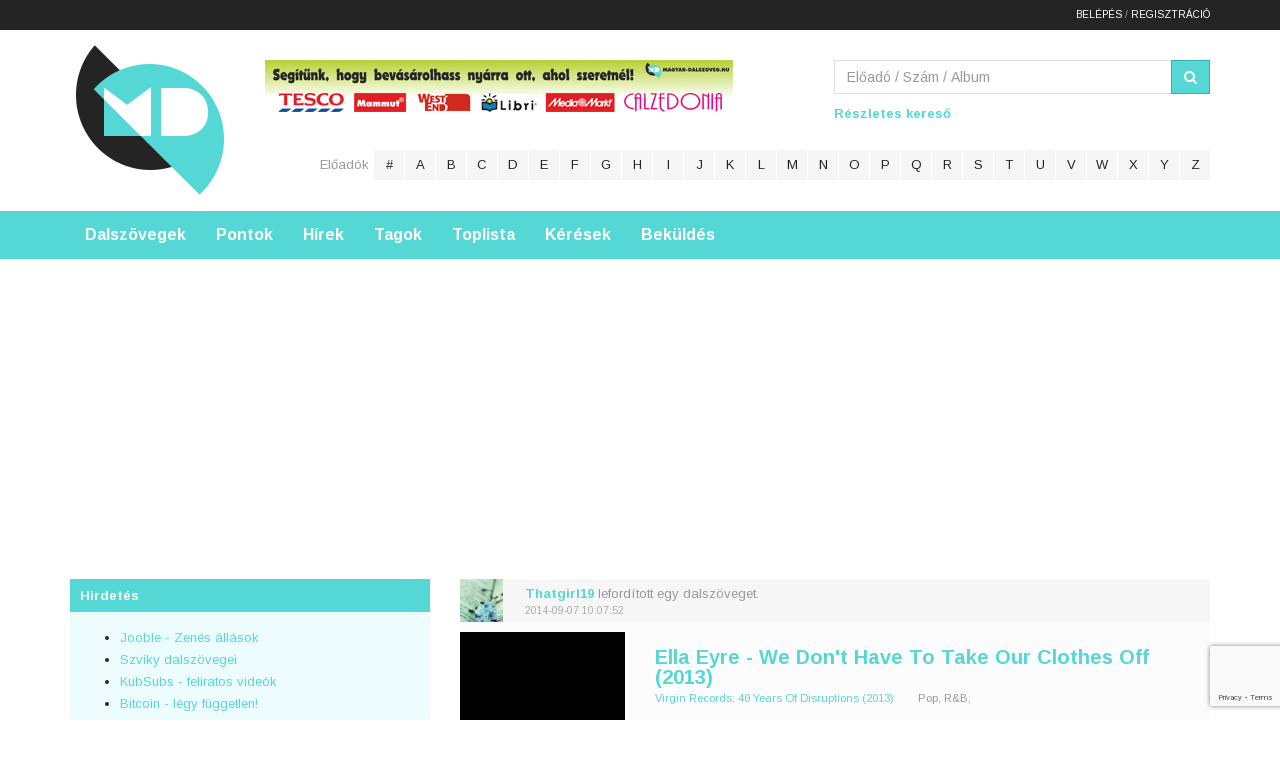

--- FILE ---
content_type: text/html; charset=UTF-8
request_url: https://www.magyar-dalszoveg.hu/dalszovegek/949?page=2935
body_size: 14008
content:
<!DOCTYPE html>
<html>
<head>
    <meta charset="utf-8"/>
<title>Magyar és angol dalszövegek - 2935 - Magyar-Dalszoveg.hu
</title>

<!--<link href="https://cdnjs.cloudflare.com/ajax/libs/twitter-bootstrap/4.0.0-alpha/css/bootstrap.css" rel="stylesheet">-->

<link rel="shortcut icon" href="/images/favicon.ico"/>
<meta name="description" content="Magyar fordítása az angol dalszövegeknek, részletes információval: videó, műfaj, album, stb.
"/>
<meta name="keywords" content="magyar dalszöveg, angol dalszöveg, előadó, album, zene, lyrics, dalszöveg"/>
<meta name="viewport" content="initial-scale=1, maximum-scale=1, user-scalable=no"/>

<meta http-equiv="Content-Security-Policy" content="upgrade-insecure-requests" />

<meta property="og:type" content="musician"/>
<!--<meta property="og:url" content="" />-->
<link rel="image_src" href=""/>
<meta property="og:image" content=""/>
<meta property="og:site_name" content="Magyar és angol dalszövegek - 2935 - Magyar-Dalszoveg.hu
"/>
<meta property="og:description" content="Magyar fordítása az angol dalszövegeknek, részletes információval: videó, műfaj, album, stb.
"/>

<link rel="stylesheet" href="/css/font-awesome.min.css"/>
<link rel="stylesheet" href="/css/bootstrap.min.css"/>
<link rel="stylesheet" href="/css/bootstrap-theme.min.css"/>
<link rel="stylesheet" href="/css/flat-form.min.css"/>
<link rel="stylesheet" href="/css/tbs.css?v20230629v1"/>
<!--		<link rel="stylesheet" href="/css/jquery.cookiebar.css" />  -->

<!--[if LTE IE 8]>
<script src="https://html5shiv.googlecode.com/svn/trunk/html5.js"></script>
<script src="https://ie7-js.googlecode.com/svn/version/2.1(beta4)/IE8.js"></script>
<![endif]-->

<script data-ad-client="ca-pub-5134207081925826" async
        src="https://pagead2.googlesyndication.com/pagead/js/adsbygoogle.js"></script>

<!-- InMobi Choice. Consent Manager Tag v3.0 (for TCF 2.2) -->
<script type="text/javascript" async=true>
(function() {
  var host = window.location.hostname;
  var element = document.createElement('script');
  var firstScript = document.getElementsByTagName('script')[0];
  var url = 'https://cmp.inmobi.com'
    .concat('/choice/', 'QJdfu9My_ZMkG', '/', host, '/choice.js?tag_version=V3');
  var uspTries = 0;
  var uspTriesLimit = 3;
  element.async = true;
  element.type = 'text/javascript';
  element.src = url;

  firstScript.parentNode.insertBefore(element, firstScript);

  function makeStub() {
    var TCF_LOCATOR_NAME = '__tcfapiLocator';
    var queue = [];
    var win = window;
    var cmpFrame;

    function addFrame() {
      var doc = win.document;
      var otherCMP = !!(win.frames[TCF_LOCATOR_NAME]);

      if (!otherCMP) {
        if (doc.body) {
          var iframe = doc.createElement('iframe');

          iframe.style.cssText = 'display:none';
          iframe.name = TCF_LOCATOR_NAME;
          doc.body.appendChild(iframe);
        } else {
          setTimeout(addFrame, 5);
        }
      }
      return !otherCMP;
    }

    function tcfAPIHandler() {
      var gdprApplies;
      var args = arguments;

      if (!args.length) {
        return queue;
      } else if (args[0] === 'setGdprApplies') {
        if (
          args.length > 3 &&
          args[2] === 2 &&
          typeof args[3] === 'boolean'
        ) {
          gdprApplies = args[3];
          if (typeof args[2] === 'function') {
            args[2]('set', true);
          }
        }
      } else if (args[0] === 'ping') {
        var retr = {
          gdprApplies: gdprApplies,
          cmpLoaded: false,
          cmpStatus: 'stub'
        };

        if (typeof args[2] === 'function') {
          args[2](retr);
        }
      } else {
        if(args[0] === 'init' && typeof args[3] === 'object') {
          args[3] = Object.assign(args[3], { tag_version: 'V3' });
        }
        queue.push(args);
      }
    }

    function postMessageEventHandler(event) {
      var msgIsString = typeof event.data === 'string';
      var json = {};

      try {
        if (msgIsString) {
          json = JSON.parse(event.data);
        } else {
          json = event.data;
        }
      } catch (ignore) {}

      var payload = json.__tcfapiCall;

      if (payload) {
        window.__tcfapi(
          payload.command,
          payload.version,
          function(retValue, success) {
            var returnMsg = {
              __tcfapiReturn: {
                returnValue: retValue,
                success: success,
                callId: payload.callId
              }
            };
            if (msgIsString) {
              returnMsg = JSON.stringify(returnMsg);
            }
            if (event && event.source && event.source.postMessage) {
              event.source.postMessage(returnMsg, '*');
            }
          },
          payload.parameter
        );
      }
    }

    while (win) {
      try {
        if (win.frames[TCF_LOCATOR_NAME]) {
          cmpFrame = win;
          break;
        }
      } catch (ignore) {}

      if (win === window.top) {
        break;
      }
      win = win.parent;
    }
    if (!cmpFrame) {
      addFrame();
      win.__tcfapi = tcfAPIHandler;
      win.addEventListener('message', postMessageEventHandler, false);
    }
  };

  makeStub();

  function makeGppStub() {
    const CMP_ID = 10;
    const SUPPORTED_APIS = [
      '2:tcfeuv2',
      '6:uspv1',
      '7:usnatv1',
      '8:usca',
      '9:usvav1',
      '10:uscov1',
      '11:usutv1',
      '12:usctv1'
    ];

    window.__gpp_addFrame = function (n) {
      if (!window.frames[n]) {
        if (document.body) {
          var i = document.createElement("iframe");
          i.style.cssText = "display:none";
          i.name = n;
          document.body.appendChild(i);
        } else {
          window.setTimeout(window.__gpp_addFrame, 10, n);
        }
      }
    };
    window.__gpp_stub = function () {
      var b = arguments;
      __gpp.queue = __gpp.queue || [];
      __gpp.events = __gpp.events || [];

      if (!b.length || (b.length == 1 && b[0] == "queue")) {
        return __gpp.queue;
      }

      if (b.length == 1 && b[0] == "events") {
        return __gpp.events;
      }

      var cmd = b[0];
      var clb = b.length > 1 ? b[1] : null;
      var par = b.length > 2 ? b[2] : null;
      if (cmd === "ping") {
        clb(
          {
            gppVersion: "1.1", // must be “Version.Subversion”, current: “1.1”
            cmpStatus: "stub", // possible values: stub, loading, loaded, error
            cmpDisplayStatus: "hidden", // possible values: hidden, visible, disabled
            signalStatus: "not ready", // possible values: not ready, ready
            supportedAPIs: SUPPORTED_APIS, // list of supported APIs
            cmpId: CMP_ID, // IAB assigned CMP ID, may be 0 during stub/loading
            sectionList: [],
            applicableSections: [-1],
            gppString: "",
            parsedSections: {},
          },
          true
        );
      } else if (cmd === "addEventListener") {
        if (!("lastId" in __gpp)) {
          __gpp.lastId = 0;
        }
        __gpp.lastId++;
        var lnr = __gpp.lastId;
        __gpp.events.push({
          id: lnr,
          callback: clb,
          parameter: par,
        });
        clb(
          {
            eventName: "listenerRegistered",
            listenerId: lnr, // Registered ID of the listener
            data: true, // positive signal
            pingData: {
              gppVersion: "1.1", // must be “Version.Subversion”, current: “1.1”
              cmpStatus: "stub", // possible values: stub, loading, loaded, error
              cmpDisplayStatus: "hidden", // possible values: hidden, visible, disabled
              signalStatus: "not ready", // possible values: not ready, ready
              supportedAPIs: SUPPORTED_APIS, // list of supported APIs
              cmpId: CMP_ID, // list of supported APIs
              sectionList: [],
              applicableSections: [-1],
              gppString: "",
              parsedSections: {},
            },
          },
          true
        );
      } else if (cmd === "removeEventListener") {
        var success = false;
        for (var i = 0; i < __gpp.events.length; i++) {
          if (__gpp.events[i].id == par) {
            __gpp.events.splice(i, 1);
            success = true;
            break;
          }
        }
        clb(
          {
            eventName: "listenerRemoved",
            listenerId: par, // Registered ID of the listener
            data: success, // status info
            pingData: {
              gppVersion: "1.1", // must be “Version.Subversion”, current: “1.1”
              cmpStatus: "stub", // possible values: stub, loading, loaded, error
              cmpDisplayStatus: "hidden", // possible values: hidden, visible, disabled
              signalStatus: "not ready", // possible values: not ready, ready
              supportedAPIs: SUPPORTED_APIS, // list of supported APIs
              cmpId: CMP_ID, // CMP ID
              sectionList: [],
              applicableSections: [-1],
              gppString: "",
              parsedSections: {},
            },
          },
          true
        );
      } else if (cmd === "hasSection") {
        clb(false, true);
      } else if (cmd === "getSection" || cmd === "getField") {
        clb(null, true);
      }
      //queue all other commands
      else {
        __gpp.queue.push([].slice.apply(b));
      }
    };
    window.__gpp_msghandler = function (event) {
      var msgIsString = typeof event.data === "string";
      try {
        var json = msgIsString ? JSON.parse(event.data) : event.data;
      } catch (e) {
        var json = null;
      }
      if (typeof json === "object" && json !== null && "__gppCall" in json) {
        var i = json.__gppCall;
        window.__gpp(
          i.command,
          function (retValue, success) {
            var returnMsg = {
              __gppReturn: {
                returnValue: retValue,
                success: success,
                callId: i.callId,
              },
            };
            event.source.postMessage(msgIsString ? JSON.stringify(returnMsg) : returnMsg, "*");
          },
          "parameter" in i ? i.parameter : null,
          "version" in i ? i.version : "1.1"
        );
      }
    };
    if (!("__gpp" in window) || typeof window.__gpp !== "function") {
      window.__gpp = window.__gpp_stub;
      window.addEventListener("message", window.__gpp_msghandler, false);
      window.__gpp_addFrame("__gppLocator");
    }
  };

  makeGppStub();

  var uspStubFunction = function() {
    var arg = arguments;
    if (typeof window.__uspapi !== uspStubFunction) {
      setTimeout(function() {
        if (typeof window.__uspapi !== 'undefined') {
          window.__uspapi.apply(window.__uspapi, arg);
        }
      }, 500);
    }
  };

  var checkIfUspIsReady = function() {
    uspTries++;
    if (window.__uspapi === uspStubFunction && uspTries < uspTriesLimit) {
      console.warn('USP is not accessible');
    } else {
      clearInterval(uspInterval);
    }
  };

  if (typeof window.__uspapi === 'undefined') {
    window.__uspapi = uspStubFunction;
    var uspInterval = setInterval(checkIfUspIsReady, 6000);
  }
})();
</script>
<!-- End InMobi Choice. Consent Manager Tag v3.0 (for TCF 2.2) -->

<!--INFINETY START - OFF -->




<!-- Google Tag Manager -->
<script>(function (w, d, s, l, i) {
		w[l] = w[l] || [];
		w[l].push({
			'gtm.start': new Date().getTime(), event: 'gtm.js'
		});
		var f = d.getElementsByTagName(s)[0],
			j = d.createElement(s), dl = l != 'dataLayer' ? '&l=' + l : '';
		j.async = true;
		j.src =
			'https://www.googletagmanager.com/gtm.js?id=' + i + dl;
		f.parentNode.insertBefore(j, f);
	})(window, document, 'script', 'dataLayer', 'GTM-NLLPJM8');</script>
<!-- End Google Tag Manager -->

<!-- INFINETY END -->

<!-- Global site tag (gtag.js) - Google Analytics -->
<script async src="https://www.googletagmanager.com/gtag/js?id=G-D9G2HWYQ7R"></script>
<script>
	window.dataLayer = window.dataLayer || [];
	function gtag() {
		dataLayer.push(arguments);
	}
	gtag('js', new Date());

	gtag('config', 'G-D9G2HWYQ7R');
</script>


<script src="https://www.google.com/recaptcha/api.js?render=6Lf0kSApAAAAAH3V4LYCfqxSdds6wRF__v43zUKD"></script>
</head>

<body>
<!-- Load Facebook SDK for JavaScript -->
<div id="fb-root"></div>
<script async defer crossorigin="anonymous" src="https://connect.facebook.net/hu_HU/sdk.js#xfbml=1&version=v18.0&appId=379276424454647" nonce="f2SpAi6P"></script>

<div class="top-bar">
    <div class="container">
        <div class="text-right login_buttons">
            <form method="POST" action="/logout" name="logoutform" style="margin: 0; padding: 0;">
                <input type="hidden" name="_token" value="dego70l82MqoGoPmU6LvdOGYHoRUgXLI8gPfFFwn">                                    <a href="/belepes">Belépés</a> / <a
                            href="/regisztracio">Regisztráció</a>
                            </form>
        </div>
    </div>
</div>

<a class="visible-xs mobile-logo" href="/" title="Magyar Dalszöveg">Magyar Dalszöveg</a>

<label class="visible-xs mobile-header-button" for="mobile-header">Menü és kereső</label>
<input class="hidden mobile-header-button" type="checkbox" id="mobile-header" name="mobile-header"/>

<div class="mobile-header">

    <header class="header">
        <div class="container">
            <div class="row">
                <div class="col-md-2 col-sm-3 hidden-xs">
                    <h1 class="logo"><a href="/" title="Magyar Dalszöveg">Magyar Dalszöveg</a></h1>
                </div>

                <div class="col-md-10 col-sm-9">
                    <div class="row">
                        <div class="col-md-7">
                            <!-- HEADER 468 BEGIN -->
<div class="adv_header adv_block">
                                <!--<script type="text/javascript">--><!--
										google_ad_client = "ca-pub-5134207081925826";
										/* MD - 468&#42;90 */
										google_ad_slot = "8916796803";
										google_ad_width = 468;
										google_ad_height = 60;
										//-->
                                <!--</script>

                                <script type="text/javascript" src="https://pagead2.googlesyndication.com/pagead/show_ads.js"></script>-->
                                <a href="https://www.magyar-dalszoveg.hu/hir/jutalmazzuk-a-forditasokat"
                                   target="_blank"><img src="https://www.magyar-d
alszoveg.hu/images/forditas-jutalom.gif" alt=""/></a>
                                <!--<iframe src="https://files.bannersnack.net/banners/bc5070a5z/embed/index.html?userId=21689556&t=1448400905" width="468" height="60" scrolling="no" frameborder="0" allowtransparency="true" allowfullscreen></iframe>-->
</div>
<!-- HEADER 468 END -->
                        </div>

                        <div class="col-md-5">
                            <form method="post" action="/gyorskereso" class="search-form">
                                <input type="hidden" name="_token" value="dego70l82MqoGoPmU6LvdOGYHoRUgXLI8gPfFFwn">                                <div class="input-group">
                                    <input class="form-control" type="text" name="kulcsszo" id="kulcsszo"
                                           value=""
                                           placeholder="Előadó / Szám / Album"
                                           title="Kereséshez csak egyet írj be, vagy az előadót, vagy a szám címét, vagy az albumot."/>
											<span class="input-group-btn">
												<button class="btn btn-primary" type="submit" name="search_button"
                                                        id="search_button" title="Dalszöveg keresés"><i
                                                            class="fa fa-search"></i></button>
											</span>
                                </div>
                            </form>
                            <p class="advanced-search"><a href="/kereses">Részletes kereső</a></p>
                        </div>
                    </div>

                    <div class="row">
                        <div class="col-md-12 text-right letter-search">
                            <h3>Előadók</h3>
                            <ul class="list-inline list-unstyled">

                                <li><a href="/eloado-num">#</a></li><li><a href="/eloado-a">a</a></li><li><a href="/eloado-b">b</a></li><li><a href="/eloado-c">c</a></li><li><a href="/eloado-d">d</a></li><li><a href="/eloado-e">e</a></li><li><a href="/eloado-f">f</a></li><li><a href="/eloado-g">g</a></li><li><a href="/eloado-h">h</a></li><li><a href="/eloado-i">i</a></li><li><a href="/eloado-j">j</a></li><li><a href="/eloado-k">k</a></li><li><a href="/eloado-l">l</a></li><li><a href="/eloado-m">m</a></li><li><a href="/eloado-n">n</a></li><li><a href="/eloado-o">o</a></li><li><a href="/eloado-p">p</a></li><li><a href="/eloado-q">q</a></li><li><a href="/eloado-r">r</a></li><li><a href="/eloado-s">s</a></li><li><a href="/eloado-t">t</a></li><li><a href="/eloado-u">u</a></li><li><a href="/eloado-v">v</a></li><li><a href="/eloado-w">w</a></li><li><a href="/eloado-x">x</a></li><li><a href="/eloado-y">y</a></li><li><a href="/eloado-z">z</a></li>
                            </ul>
                        </div>
                    </div>
                    <div class="row">

                    </div>
                </div>
            </div>
        </div>
    </header>

    <div class="navigation">
        <div class="menu">
            <nav class="container">
                <ul class="list-inline list-unstyled">
    <li><a href="/">Dalszövegek</a></li><li><a href="/pontok">Pontok</a></li><li><a href="/minden-hir">Hírek</a></li><li><a href="/tagok">Tagok</a></li><li><a href="/toplista">Toplista</a></li><li><a href="/keresek">Kérések</a></li><li><a href="/bekuldes">Beküldés</a></li></ul>            </nav>
        </div>

        
        <!-- HEADER FULLSIZE DESKTOP BEGIN -->
<div class="text-center">
            <!-- Goa3 beépítés: magyar-dalszoveg.hu_leaderboard_superleaderboard_billboard, 5125726 -->
            <!-- <div id="magyar-dalszoveg.hu_leaderboard_superleaderboard_billboard" class="goAdverticum"></div>-->
            <script async
                    src="https://pagead2.googlesyndication.com/pagead/js/adsbygoogle.js?client=ca-pub-5134207081925826"
                    crossorigin="anonymous"></script>
            <!-- Uj Nagy banner -->
            <ins class="adsbygoogle"
                 style="display:block"
                 data-ad-client="ca-pub-5134207081925826"
                 data-ad-slot="8655177963"
                 data-ad-format="auto"
                 data-full-width-responsive="true"></ins>
            <script>
                (adsbygoogle = window.adsbygoogle || []).push({});
            </script>
            <!--<p><a href="http://bit.ly/MD-balatoniturak-homepage" target="_blank"><img src="/images/BT_1024x250_banner_v2.jpg" alt="Túrázz a Balatonnál" width="1177" height="287"></a></p>-->
</div>
<!-- HEADER FULLSIZE DESKTOP END -->

    </div>

</div>

<div class="container">
    <div class="row">
        <aside class="col-md-4 hidden-sm hidden-xs sidebar">
    
    <article class="adv_aside sb-block">
        <h5>Hirdetés</h5>

        <div class="text-center" style="padding-top:15px;">
            <!-- Goa3 beépítés: magyar-dalszoveg.hu_mediumrectangle_halfpage, 5125729 -->
            <!-- <div id="magyar-dalszoveg.hu_mediumrectangle_halfpage" class="goAdverticum"></div>-->
</div>

<!--
<script type="text/javascript">
            google_ad_client = "ca-pub-5134207081925826";

            google_ad_slot = "1393530009";
            google_ad_width = 250;
            google_ad_height = 250;
        </script>
        <script type="text/javascript" src="https://pagead2.googlesyndication.com/pagead/show_ads.js">
        </script>
        <div class="adv_block">
            <iframe src="https://legokosabb.hu/kerdes/reklam250x250" width="250"
                    height="250" frameborder="0" allowtransparency="true"
                    scrolling="no"></iframe>
</div>
-->

        <div>
            <ul>
                <li><a href="https://hu.jooble.org/állás-zene" target="blank">Jooble - Zenés állások</a></li>
                <li><a href="http://lyrics4you.blog.hu/" target="blank">Szviky dalszövegei</a></li>
                <li><a href="https://www.youtube.com/channel/UCm4IYCGfJLwdB4zPOFS367Q" target="blank">KubSubs -
                        feliratos videók</a></li>
                <li><a href="https://bitcoin-info.hu/" target="blank">Bitcoin - légy független!</a></li>

            </ul>

            <!-- Goa3 beépítés: magyar-dalszoveg.hu_szoveges, 5125736 -->
<div id="magyar-dalszoveg.hu_szoveges" class="goAdverticum"></div>

            <br>Ha szeretnéd a honlapod itt látni<a href="mailto:info@magyar-dalszoveg.hu"> írj egy emailt</a> nekünk.
        </div>


    </article>

    <!-- ide uzifal -->

    <article class="shoutbox sb-block">
        <h5>Üzenőfal</h5>
                    <div class="alert alert-warning">Hozzászóláshoz <a class="alert-link"
                                                               href="/belepes">jelentkezz
                    be</a>.
            </div>
                <section class="all-messages" id="all_messages">

        </section>
    </article>

    <article class="facebook-block sb-block">
        <h5>Facebook</h5>

        <div class="fb-like-box" data-href="https://www.facebook.com/pages/Magyar-dalsz%C3%B6veg/205860092929343"
             data-width="234" data-show-faces="true" data-stream="false" data-show-border="false"
             data-header="false"></div>
    </article>

    <article class="rss sb-block">
        <a class="btn btn-block btn-primary" href="/rss.php" title="Értseülj mindig a legfrissebb dalszövegekről."
           target="_blank">
            <i class="fa fa-rss"></i>
            Íratkozz fel az RSS csatornára.
        </a>
    </article>

    <article class="sb-block">
        <h5>Legújabb tagok</h5>

        <ul class="list-unstyled new-members">
                            <li>
                    <a class="username"
                       href="/profil/8080">Viktória Lendvay</a>
                    <time datetime="2026-01-18 23:34:20">2026-01-18 23:34:20</time>
                </li>
                            <li>
                    <a class="username"
                       href="/profil/8079">Reanda55</a>
                    <time datetime="2026-01-16 03:27:55">2026-01-16 03:27:55</time>
                </li>
                            <li>
                    <a class="username"
                       href="/profil/8078">berlikk34</a>
                    <time datetime="2026-01-12 14:22:03">2026-01-12 14:22:03</time>
                </li>
                            <li>
                    <a class="username"
                       href="/profil/8077">erdosizsolti</a>
                    <time datetime="2026-01-11 08:51:39">2026-01-11 08:51:39</time>
                </li>
                            <li>
                    <a class="username"
                       href="/profil/8076">Nikolett Anita Ladányi</a>
                    <time datetime="2026-01-08 03:02:54">2026-01-08 03:02:54</time>
                </li>
                            <li>
                    <a class="username"
                       href="/profil/8075">Riley Dakota</a>
                    <time datetime="2026-01-05 19:45:37">2026-01-05 19:45:37</time>
                </li>
                            <li>
                    <a class="username"
                       href="/profil/8074">laszlobizse</a>
                    <time datetime="2026-01-03 16:31:14">2026-01-03 16:31:14</time>
                </li>
                            <li>
                    <a class="username"
                       href="/profil/8073">Judy</a>
                    <time datetime="2025-12-31 07:02:33">2025-12-31 07:02:33</time>
                </li>
                            <li>
                    <a class="username"
                       href="/profil/8072">Varga Katalin</a>
                    <time datetime="2025-12-30 23:19:43">2025-12-30 23:19:43</time>
                </li>
                            <li>
                    <a class="username"
                       href="/profil/8071">Csoda</a>
                    <time datetime="2025-12-30 15:40:14">2025-12-30 15:40:14</time>
                </li>
                    </ul>
    </article>

    <!--<article class="sb-block">
        <h5>Partnerek</h5>

        <ul>
            <li><a href="">www.akarmi.hu</a></li>
            <li><a href="">www.akarki.hu</a></li>
        </ul>
    </article>-->
</aside>
        
    <div class="col-md-8">

                    <div class="list-block">
                <div class="list-head">
                    <div class="row">
                        <div class="col-sm-1 col-xs-3">
                                                            <a class="avatar" href="/profil/158">
                                    <img src="/avatar/small/158.jpg"
                                         alt="Thatgirl19"/>
                                </a>
                                                    </div>

                        <div class="col-sm-11 col-xs-9">
                            <div class="col-sm-8 no-gap">
                                <p class="event-info">
                                                                            <a href="/profil/158">Thatgirl19</a>
                                        lefordított egy dalszöveget.
                                                                    </p>
                                <time datetime="2014-09-07 10:07:52">2014-09-07 10:07:52</time>
                            </div>

                            <div class="col-sm-4 text-right">
                                <div class="fb-like"
                                     data-href="https://magyar-dalszoveg.hu/lyrics/ella-eyre-we-dont-have-to-take-our-clothes-off-virgin-records-40-years-of-disruptions"
                                     data-width="324" data-layout="button_count" data-show-faces="false"></div>
                            </div>
                        </div>
                    </div>
                </div>

                <article class="row list-content">
                    <figure class="col-sm-3 cover">
                        <a href="/lyrics/ella-eyre-we-dont-have-to-take-our-clothes-off-virgin-records-40-years-of-disruptions">
                            <img src="/boritok/medium/ella-eyre-virgin-records-40-years-of-disruptions-2013.gif"
                                 alt="Virgin Records: 40 Years Of Disruptions"/>
                        </a>
                    </figure>

                    <div class="col-sm-9 content-info">
                        <h3>
                            <a href="/lyrics/ella-eyre-we-dont-have-to-take-our-clothes-off-virgin-records-40-years-of-disruptions">Ella Eyre - We Don&#039;t Have To Take Our Clothes Off (2013)</a>
			    <span> </span>
                        </h3>
                        <ul class="list-inline list-unstyled album-genre">
                            <li>
                                                                    <a href="/eloado-e/ella-eyre#1176">Virgin Records: 40 Years Of Disruptions
                                        (2013)</a>
                                                            </li>

                            <li>
                                                                    Pop,
                                                                    R&amp;B,
                                                            </li>
                        </ul>

                        <article class="row intro">
                            <div class="col-xs-6">We Don't Have To Take Our Clothes Off<br />
<br />
Not a word, from your lips<br />
You just took for granted that I want to skinny dip.<br />
A quick hit, that's your game.<br />
But I'm not a piece of meat, stimulate my bra</div>

                            <div class="col-xs-6">Nem kell megszabadulni a ruháinktól<br />
<br />
Egy szó sem jön az ajkaidról<br />
Biztosra vetted, hogy meztelenül akarok fürdőzni.<br />
Gyorsan rájövök, hogy te így játszol.<br />
De én nem csak egy szelet h</div>
                        </article>
                    </div>
                </article>

                <div class="list-footer text-right">
                    <span id="list_fav_1802" class="fav-icon" title="Kedvencnek jelölöm!">
                        <span>Kedvencnek jelölöm</span>
                        <i class="fa fa-heart-o"></i>
                    </span>
                </div>
            </div>
                                <div class="list-block">
                <div class="list-head">
                    <div class="row">
                        <div class="col-sm-1 col-xs-3">
                                                            <a class="avatar" href="/profil/43">
                                    <img src="/avatar/small/43.jpg"
                                         alt="xSnowflakex"/>
                                </a>
                                                    </div>

                        <div class="col-sm-11 col-xs-9">
                            <div class="col-sm-8 no-gap">
                                <p class="event-info">
                                                                            <a href="/profil/43">xSnowflakex</a>
                                        lefordított egy dalszöveget.
                                                                    </p>
                                <time datetime="2014-09-07 07:59:10">2014-09-07 07:59:10</time>
                            </div>

                            <div class="col-sm-4 text-right">
                                <div class="fb-like"
                                     data-href="https://magyar-dalszoveg.hu/lyrics/rudimental-waiting-all-night-home"
                                     data-width="324" data-layout="button_count" data-show-faces="false"></div>
                            </div>
                        </div>
                    </div>
                </div>

                <article class="row list-content">
                    <figure class="col-sm-3 cover">
                        <a href="/lyrics/rudimental-waiting-all-night-home">
                            <img src="/boritok/medium/rudimental-home-2013.jpg"
                                 alt="Home"/>
                        </a>
                    </figure>

                    <div class="col-sm-9 content-info">
                        <h3>
                            <a href="/lyrics/rudimental-waiting-all-night-home">Rudimental - Waiting All Night (2013)</a>
			    <span> </span>
                        </h3>
                        <ul class="list-inline list-unstyled album-genre">
                            <li>
                                                                    <a href="/eloado-r/rudimental#862">Home
                                        (2013)</a>
                                                            </li>

                            <li>
                                                                    Pop,
                                                            </li>
                        </ul>

                        <article class="row intro">
                            <div class="col-xs-6">Ive been waiting all night for you to tell me what you want<br />
Tell me, tell me that you need me<br />
Ive been waiting all night for you to,<br />
Oh, oh, tell me what you want yeah<br />
Ive been waiting all night f</div>

                            <div class="col-xs-6">Egész éjjel vártam hogy megmondd mit akarsz<br />
Mondd, mondd hogy kellek neked<br />
Egész éjjel vártam hogy<br />
Oh oh mondd meg mit akarsz yeah<br />
Egész éjjel vártam hogy megmondd mit akarsz<br />
Mondd, mond</div>
                        </article>
                    </div>
                </article>

                <div class="list-footer text-right">
                    <span id="list_fav_1801" class="fav-icon" title="Kedvencnek jelölöm!">
                        <span>Kedvencnek jelölöm</span>
                        <i class="fa fa-heart-o"></i>
                    </span>
                </div>
            </div>
                                <div class="list-block">
                <div class="list-head">
                    <div class="row">
                        <div class="col-sm-1 col-xs-3">
                                                            <a class="avatar" href="/profil/43">
                                    <img src="/avatar/small/43.jpg"
                                         alt="xSnowflakex"/>
                                </a>
                                                    </div>

                        <div class="col-sm-11 col-xs-9">
                            <div class="col-sm-8 no-gap">
                                <p class="event-info">
                                                                            <a href="/profil/43">xSnowflakex</a>
                                        lefordított egy dalszöveget.
                                                                    </p>
                                <time datetime="2014-09-07 07:39:54">2014-09-07 07:39:54</time>
                            </div>

                            <div class="col-sm-4 text-right">
                                <div class="fb-like"
                                     data-href="https://magyar-dalszoveg.hu/lyrics/monrose-why-not-us-i-am"
                                     data-width="324" data-layout="button_count" data-show-faces="false"></div>
                            </div>
                        </div>
                    </div>
                </div>

                <article class="row list-content">
                    <figure class="col-sm-3 cover">
                        <a href="/lyrics/monrose-why-not-us-i-am">
                            <img src="/boritok/medium/monrose-i-am-2008.jpg"
                                 alt="I Am"/>
                        </a>
                    </figure>

                    <div class="col-sm-9 content-info">
                        <h3>
                            <a href="/lyrics/monrose-why-not-us-i-am">Monrose - Why Not Us (2008)</a>
			    <span> </span>
                        </h3>
                        <ul class="list-inline list-unstyled album-genre">
                            <li>
                                                                    <a href="/eloado-m/monrose#1159">I Am
                                        (2008)</a>
                                                            </li>

                            <li>
                                                                    Pop,
                                                            </li>
                        </ul>

                        <article class="row intro">
                            <div class="col-xs-6">When we first met you said it's complicated take it slow<br />
Deeper then water goes the more you wanna dip your toe<br />
I couldn't get enough I wanted you right there and then<br />
Ignoring all the signs I thou</div>

                            <div class="col-xs-6">Mikor először találkoztunk azt mondtad bonyolult, lassan menjünk<br />
Minél mélyebb a víz, annál jobban akarod belemártani a lábujjad<br />
Nem kaptam eleget, ott azonnal akartalak<br />
Nem figyeltünk a</div>
                        </article>
                    </div>
                </article>

                <div class="list-footer text-right">
                    <span id="list_fav_1800" class="fav-icon" title="Kedvencnek jelölöm!">
                        <span>Kedvencnek jelölöm</span>
                        <i class="fa fa-heart-o"></i>
                    </span>
                </div>
            </div>
                            <div class="hidden-xs" style="width:640px;height:360px;margin: 0 auto;">
<!-- Goa3 beépítés: magyar-dalszoveg.hu_fullbanner_wideboard, 5125730 -->
<!--<div id="magyar-dalszoveg.hu_fullbanner_wideboard" class="goAdverticum"></div> -->
<script async src="https://pagead2.googlesyndication.com/pagead/js/adsbygoogle.js"></script>
<!-- MD - 320x100 mobilra dal fölé -->
<ins class="adsbygoogle"
     style="display:block"
     data-ad-client="ca-pub-5134207081925826"
     data-ad-slot="9696820804"
     data-ad-format="auto"
     data-full-width-responsive="true"></ins>
<script>
     (adsbygoogle = window.adsbygoogle || []).push({});
</script>
</div>
                                <div class="list-block">
                <div class="list-head">
                    <div class="row">
                        <div class="col-sm-1 col-xs-3">
                                                            <a class="avatar" href="/profil/158">
                                    <img src="/avatar/small/158.jpg"
                                         alt="Thatgirl19"/>
                                </a>
                                                    </div>

                        <div class="col-sm-11 col-xs-9">
                            <div class="col-sm-8 no-gap">
                                <p class="event-info">
                                                                            <a href="/profil/158">Thatgirl19</a>
                                        lefordított egy dalszöveget.
                                                                    </p>
                                <time datetime="2014-09-06 21:35:10">2014-09-06 21:35:10</time>
                            </div>

                            <div class="col-sm-4 text-right">
                                <div class="fb-like"
                                     data-href="https://magyar-dalszoveg.hu/lyrics/delilah-breathe-from-the-roots-up"
                                     data-width="324" data-layout="button_count" data-show-faces="false"></div>
                            </div>
                        </div>
                    </div>
                </div>

                <article class="row list-content">
                    <figure class="col-sm-3 cover">
                        <a href="/lyrics/delilah-breathe-from-the-roots-up">
                            <img src="/boritok/medium/delilah-from-the-roots-up-2012.jpg"
                                 alt="From the Roots Up"/>
                        </a>
                    </figure>

                    <div class="col-sm-9 content-info">
                        <h3>
                            <a href="/lyrics/delilah-breathe-from-the-roots-up">Delilah - Breathe (2012)</a>
			    <span> </span>
                        </h3>
                        <ul class="list-inline list-unstyled album-genre">
                            <li>
                                                                    <a href="/eloado-d/delilah#1175">From the Roots Up
                                        (2012)</a>
                                                            </li>

                            <li>
                                                                    Hip-Hop,
                                                                    R&amp;B,
                                                            </li>
                        </ul>

                        <article class="row intro">
                            <div class="col-xs-6">"Breathe"<br />
<br />
I am strong when I'm quiet<br />
I never let you see me stall<br />
I can hate what you say and still smile<br />
Only play on an open court<br />
<br />
I am the ringleader of my own circle<br />
Fall on my knees and</div>

                            <div class="col-xs-6">Lélegzet<br />
<br />
Erős vagyok, amikor csendben vagyok<br />
Nem hagyom, hogy megrekedni láss<br />
Utálhatom, amit mondasz, miközben mosolygok<br />
Csak nyilvános tárgyaláson játszom<br />
<br />
A saját kerületem vezé</div>
                        </article>
                    </div>
                </article>

                <div class="list-footer text-right">
                    <span id="list_fav_1799" class="fav-icon" title="Kedvencnek jelölöm!">
                        <span>Kedvencnek jelölöm</span>
                        <i class="fa fa-heart-o"></i>
                    </span>
                </div>
            </div>
                                <div class="list-block">
                <div class="list-head">
                    <div class="row">
                        <div class="col-sm-1 col-xs-3">
                                                            <a class="avatar" href="/profil/158">
                                    <img src="/avatar/small/158.jpg"
                                         alt="Thatgirl19"/>
                                </a>
                                                    </div>

                        <div class="col-sm-11 col-xs-9">
                            <div class="col-sm-8 no-gap">
                                <p class="event-info">
                                                                            <a href="/profil/158">Thatgirl19</a>
                                        lefordított egy dalszöveget.
                                                                    </p>
                                <time datetime="2014-09-06 20:15:51">2014-09-06 20:15:51</time>
                            </div>

                            <div class="col-sm-4 text-right">
                                <div class="fb-like"
                                     data-href="https://magyar-dalszoveg.hu/lyrics/emmelie-de-forest-drunk-tonight-drunk-tonight"
                                     data-width="324" data-layout="button_count" data-show-faces="false"></div>
                            </div>
                        </div>
                    </div>
                </div>

                <article class="row list-content">
                    <figure class="col-sm-3 cover">
                        <a href="/lyrics/emmelie-de-forest-drunk-tonight-drunk-tonight">
                            <img src="/boritok/medium/emmelie-de-forest-drunk-tonight-2014.png"
                                 alt="Drunk Tonight"/>
                        </a>
                    </figure>

                    <div class="col-sm-9 content-info">
                        <h3>
                            <a href="/lyrics/emmelie-de-forest-drunk-tonight-drunk-tonight">Emmelie de Forest - Drunk Tonight (2014)</a>
			    <span> </span>
                        </h3>
                        <ul class="list-inline list-unstyled album-genre">
                            <li>
                                                                    <a href="/eloado-e/emmelie-de-forest#1171">Drunk Tonight
                                        (2014)</a>
                                                            </li>

                            <li>
                                                                    Pop,
                                                            </li>
                        </ul>

                        <article class="row intro">
                            <div class="col-xs-6">"Drunk Tonight"<br />
<br />
Nothing is worse than a drunk ex text<br />
So stop wherever you are<br />
I know this hurts and it's all a mess<br />
But stop and live with the scars<br />
<br />
What we had is never coming back<br />
And wha</div>

                            <div class="col-xs-6">Részeg<br />
<br />
Semmi sem rosszabb egy részeg ex üzeneténél<br />
Így hát állj le, akárhol is vagy<br />
Tudom, hogy fáj és az egész egy zűrzavar<br />
De fejezd be és élj a sebhelyekkel<br />
<br />
Az, ami nekünk </div>
                        </article>
                    </div>
                </article>

                <div class="list-footer text-right">
                    <span id="list_fav_1798" class="fav-icon" title="Kedvencnek jelölöm!">
                        <span>Kedvencnek jelölöm</span>
                        <i class="fa fa-heart-o"></i>
                    </span>
                </div>
            </div>
                                <div class="list-block">
                <div class="list-head">
                    <div class="row">
                        <div class="col-sm-1 col-xs-3">
                                                            <a class="avatar" href="/profil/59">
                                    <img src="/avatar/small/59.jpg"
                                         alt="klopsz"/>
                                </a>
                                                    </div>

                        <div class="col-sm-11 col-xs-9">
                            <div class="col-sm-8 no-gap">
                                <p class="event-info">
                                                                            <a href="/profil/59">klopsz</a>
                                        lefordított egy dalszöveget.
                                                                    </p>
                                <time datetime="2014-09-06 17:25:26">2014-09-06 17:25:26</time>
                            </div>

                            <div class="col-sm-4 text-right">
                                <div class="fb-like"
                                     data-href="https://magyar-dalszoveg.hu/lyrics/dove-cameron-better-in-stereo-liv-and-maddie"
                                     data-width="324" data-layout="button_count" data-show-faces="false"></div>
                            </div>
                        </div>
                    </div>
                </div>

                <article class="row list-content">
                    <figure class="col-sm-3 cover">
                        <a href="/lyrics/dove-cameron-better-in-stereo-liv-and-maddie">
                            <img src="/boritok/medium/dove-cameron-liv-and-maddie-2013.jpg"
                                 alt="Liv and Maddie"/>
                        </a>
                    </figure>

                    <div class="col-sm-9 content-info">
                        <h3>
                            <a href="/lyrics/dove-cameron-better-in-stereo-liv-and-maddie">Dove Cameron - Better In Stereo (2013)</a>
			    <span> </span>
                        </h3>
                        <ul class="list-inline list-unstyled album-genre">
                            <li>
                                                                    <a href="/eloado-d/dove-cameron#1170">Liv and Maddie
                                        (2013)</a>
                                                            </li>

                            <li>
                                                                    Pop,
                                                            </li>
                        </ul>

                        <article class="row intro">
                            <div class="col-xs-6">Better in stereo,<br />
B-better in stereo<br />
<br />
I'm up with the sunshine (let's go!)<br />
I lace up my high-tops (oh, no!)<br />
Slam dunk, ready or not<br />
Yeah, show me what you got<br />
<br />
I'm under the spotlight (holler)</div>

                            <div class="col-xs-6">Jobb sztereóban<br />
J-Jobb sztereóban<br />
<br />
Én a napfénnyel együtt kelek (gyerünk)<br />
Bekötöm a magas szárú tornacipőm<br />
zsákolj,kész vagy vagy nem<br />
Yeah,mutasd meg ,mit tudsz<br />
<br />
Reflektorfény al</div>
                        </article>
                    </div>
                </article>

                <div class="list-footer text-right">
                    <span id="list_fav_1797" class="fav-icon" title="Kedvencnek jelölöm!">
                        <span>Kedvencnek jelölöm</span>
                        <i class="fa fa-heart-o"></i>
                    </span>
                </div>
            </div>
                            <div class="hidden-xs" style="width:640px;height:360px;margin: 0 auto;">
<!-- Goa3 beépítés: magyar-dalszoveg.hu_fullbanner_wideboard_1, 5125731 -->
<!-- <div id="magyar-dalszoveg.hu_fullbanner_wideboard_1" class="goAdverticum"></div>-->
</div>
                                <div class="list-block">
                <div class="list-head">
                    <div class="row">
                        <div class="col-sm-1 col-xs-3">
                                                            <a class="avatar" href="/profil/59">
                                    <img src="/avatar/small/59.jpg"
                                         alt="klopsz"/>
                                </a>
                                                    </div>

                        <div class="col-sm-11 col-xs-9">
                            <div class="col-sm-8 no-gap">
                                <p class="event-info">
                                                                            <a href="/profil/59">klopsz</a>
                                        lefordított egy dalszöveget.
                                                                    </p>
                                <time datetime="2014-09-06 17:05:03">2014-09-06 17:05:03</time>
                            </div>

                            <div class="col-sm-4 text-right">
                                <div class="fb-like"
                                     data-href="https://magyar-dalszoveg.hu/lyrics/ed-sheeran-runaway-x"
                                     data-width="324" data-layout="button_count" data-show-faces="false"></div>
                            </div>
                        </div>
                    </div>
                </div>

                <article class="row list-content">
                    <figure class="col-sm-3 cover">
                        <a href="/lyrics/ed-sheeran-runaway-x">
                            <img src="/boritok/medium/ed-sheeran-x-2014.jpg"
                                 alt="X"/>
                        </a>
                    </figure>

                    <div class="col-sm-9 content-info">
                        <h3>
                            <a href="/lyrics/ed-sheeran-runaway-x">Ed Sheeran - Runaway (2014)</a>
			    <span> </span>
                        </h3>
                        <ul class="list-inline list-unstyled album-genre">
                            <li>
                                                                    <a href="/eloado-e/ed-sheeran#1080">X
                                        (2014)</a>
                                                            </li>

                            <li>
                                                                    Pop,
                                                            </li>
                        </ul>

                        <article class="row intro">
                            <div class="col-xs-6">I've known it for a long time<br />
Daddy wakes up to a drink at nine<br />
Disappearing all night<br />
I don’t wanna know where he's been lying<br />
I know what I wanna do<br />
Wanna runaway, runaway with you<br />
Gonna gra</div>

                            <div class="col-xs-6">Már nem újdonság<br />
apu felébred egy italra kilenckor<br />
Egész estére eltűnik<br />
Nem akarom tudni,hol feküdt<br />
Tudom,mit akarok tenni<br />
El akarok menekülni,elmenekülni veled<br />
Pár ruhát megragadni </div>
                        </article>
                    </div>
                </article>

                <div class="list-footer text-right">
                    <span id="list_fav_1796" class="fav-icon" title="Kedvencnek jelölöm!">
                        <span>Kedvencnek jelölöm</span>
                        <i class="fa fa-heart-o"></i>
                    </span>
                </div>
            </div>
                                <div class="list-block">
                <div class="list-head">
                    <div class="row">
                        <div class="col-sm-1 col-xs-3">
                                                            <a class="avatar" href="/profil/59">
                                    <img src="/avatar/small/59.jpg"
                                         alt="klopsz"/>
                                </a>
                                                    </div>

                        <div class="col-sm-11 col-xs-9">
                            <div class="col-sm-8 no-gap">
                                <p class="event-info">
                                                                            <a href="/profil/59">klopsz</a>
                                        lefordított egy dalszöveget.
                                                                    </p>
                                <time datetime="2014-09-06 16:41:42">2014-09-06 16:41:42</time>
                            </div>

                            <div class="col-sm-4 text-right">
                                <div class="fb-like"
                                     data-href="https://magyar-dalszoveg.hu/lyrics/lily-allen-air-ballon-sheezus"
                                     data-width="324" data-layout="button_count" data-show-faces="false"></div>
                            </div>
                        </div>
                    </div>
                </div>

                <article class="row list-content">
                    <figure class="col-sm-3 cover">
                        <a href="/lyrics/lily-allen-air-ballon-sheezus">
                            <img src="/boritok/medium/lily-allen-sheezus-2014.jpg"
                                 alt="Sheezus"/>
                        </a>
                    </figure>

                    <div class="col-sm-9 content-info">
                        <h3>
                            <a href="/lyrics/lily-allen-air-ballon-sheezus">Lily Allen - Air Ballon (2014)</a>
			    <span> </span>
                        </h3>
                        <ul class="list-inline list-unstyled album-genre">
                            <li>
                                                                    <a href="/eloado-l/lily-allen#1078">Sheezus
                                        (2014)</a>
                                                            </li>

                            <li>
                                                                    Pop,
                                                            </li>
                        </ul>

                        <article class="row intro">
                            <div class="col-xs-6">Somebody remind me where I am<br />
Miami or Timbuktu?<br />
Did I ever tell you my uncle's monkey ran away from the zoo?<br />
Would you tell me what this all means?<br />
What happens if I go through that door?<br />
'Cause</div>

                            <div class="col-xs-6">Valaki emlékeztetne rá hol vagyok?<br />
Miamiban vagy Timbuktuban<br />
Mondtam már ,hogy a nagybácsimék majma elszökött az állatkertből?<br />
Elmondanád,mit jelent ez az egész?<br />
Mi történik,ha átmeg</div>
                        </article>
                    </div>
                </article>

                <div class="list-footer text-right">
                    <span id="list_fav_1795" class="fav-icon" title="Kedvencnek jelölöm!">
                        <span>Kedvencnek jelölöm</span>
                        <i class="fa fa-heart-o"></i>
                    </span>
                </div>
            </div>
                                <div class="list-block">
                <div class="list-head">
                    <div class="row">
                        <div class="col-sm-1 col-xs-3">
                                                            <a class="avatar" href="/profil/59">
                                    <img src="/avatar/small/59.jpg"
                                         alt="klopsz"/>
                                </a>
                                                    </div>

                        <div class="col-sm-11 col-xs-9">
                            <div class="col-sm-8 no-gap">
                                <p class="event-info">
                                                                            <a href="/profil/59">klopsz</a>
                                        lefordított egy dalszöveget.
                                                                    </p>
                                <time datetime="2014-09-06 15:16:13">2014-09-06 15:16:13</time>
                            </div>

                            <div class="col-sm-4 text-right">
                                <div class="fb-like"
                                     data-href="https://magyar-dalszoveg.hu/lyrics/sugababes-change-change"
                                     data-width="324" data-layout="button_count" data-show-faces="false"></div>
                            </div>
                        </div>
                    </div>
                </div>

                <article class="row list-content">
                    <figure class="col-sm-3 cover">
                        <a href="/lyrics/sugababes-change-change">
                            <img src="/boritok/medium/sugababes-change-2007.jpg"
                                 alt="Change"/>
                        </a>
                    </figure>

                    <div class="col-sm-9 content-info">
                        <h3>
                            <a href="/lyrics/sugababes-change-change">Sugababes - Change (2007)</a>
			    <span> </span>
                        </h3>
                        <ul class="list-inline list-unstyled album-genre">
                            <li>
                                                                    <a href="/eloado-s/sugababes#1165">Change
                                        (2007)</a>
                                                            </li>

                            <li>
                                                                    Pop,
                                                            </li>
                        </ul>

                        <article class="row intro">
                            <div class="col-xs-6">If I could hold you close<br />
Like you were never gone<br />
If I could hear your voice<br />
You'd tell me to be strong<br />
<br />
But sometimes<br />
I just can't<br />
I just don't understand<br />
Why you had to go<br />
Why you had to g</div>

                            <div class="col-xs-6">Ha magamhoz szoríthatnálak<br />
mintha sosem mentél volna el<br />
Ha hallanám a hangod<br />
Azt mondanád,legyek erős<br />
<br />
De néha<br />
egyszerűen nem megy<br />
Nem értem <br />
Miért kellett elmenned<br />
Miért kellett e</div>
                        </article>
                    </div>
                </article>

                <div class="list-footer text-right">
                    <span id="list_fav_1794" class="fav-icon" title="Kedvencnek jelölöm!">
                        <span>Kedvencnek jelölöm</span>
                        <i class="fa fa-heart-o"></i>
                    </span>
                </div>
            </div>
                    
        <nav>
        <ul class="pagination">
            
                            <li class="page-item">
                    <a class="page-link" href="http://www.magyar-dalszoveg.hu/dalszovegek/949?page=2934" rel="prev" aria-label="&laquo; Előző">&lsaquo;</a>
                </li>
            
            
                            
                
                
                                                                                        <li class="page-item"><a class="page-link" href="http://www.magyar-dalszoveg.hu/dalszovegek/949?page=1">1</a></li>
                                                                                                <li class="page-item"><a class="page-link" href="http://www.magyar-dalszoveg.hu/dalszovegek/949?page=2">2</a></li>
                                                                                        
                                    <li class="page-item disabled" aria-disabled="true"><span class="page-link">...</span></li>
                
                
                                            
                
                
                                                                                        <li class="page-item"><a class="page-link" href="http://www.magyar-dalszoveg.hu/dalszovegek/949?page=2932">2932</a></li>
                                                                                                <li class="page-item"><a class="page-link" href="http://www.magyar-dalszoveg.hu/dalszovegek/949?page=2933">2933</a></li>
                                                                                                <li class="page-item"><a class="page-link" href="http://www.magyar-dalszoveg.hu/dalszovegek/949?page=2934">2934</a></li>
                                                                                                <li class="page-item active" aria-current="page"><span class="page-link">2935</span></li>
                                                                                                <li class="page-item"><a class="page-link" href="http://www.magyar-dalszoveg.hu/dalszovegek/949?page=2936">2936</a></li>
                                                                                                <li class="page-item"><a class="page-link" href="http://www.magyar-dalszoveg.hu/dalszovegek/949?page=2937">2937</a></li>
                                                                                                <li class="page-item"><a class="page-link" href="http://www.magyar-dalszoveg.hu/dalszovegek/949?page=2938">2938</a></li>
                                                                                        
                                    <li class="page-item disabled" aria-disabled="true"><span class="page-link">...</span></li>
                
                
                                            
                
                
                                                                                        <li class="page-item"><a class="page-link" href="http://www.magyar-dalszoveg.hu/dalszovegek/949?page=3121">3121</a></li>
                                                                                                <li class="page-item"><a class="page-link" href="http://www.magyar-dalszoveg.hu/dalszovegek/949?page=3122">3122</a></li>
                                                                        
            
                            <li class="page-item">
                    <a class="page-link" href="http://www.magyar-dalszoveg.hu/dalszovegek/949?page=2936" rel="next" aria-label="Következő &raquo;">&rsaquo;</a>
                </li>
                    </ul>
    </nav>

    </div>
    </div>
</div>

<footer class="footer">
    <div class="container">
        <div class="row">
            <div class="col-sm-1 no-gap">
                <a class="footer-logo" href="/">Magyar Dalszöveg</a>
            </div>

            <div class="col-sm-8">
                <div class="footer-menu">
                    <ul class="list-inline list-unstyled">
    <li><a href="/">Dalszövegek</a></li><li><a href="/pontok">Pontok</a></li><li><a href="/minden-hir">Hírek</a></li><li><a href="/tagok">Tagok</a></li><li><a href="/toplista">Toplista</a></li><li><a href="/keresek">Kérések</a></li><li><a href="/bekuldes">Beküldés</a></li></ul>                </div>

                <ul class="list-inline list-unstyled footer-contact">
                    <li><a rel="nofollow" href="https://www.magyar-dalszoveg.hu">www.magyar-dalszoveg.hu</a>
                    <li>2013 - 2026</li>
                    <li>Email: <a href="mailto:info@magyar-dalszoveg.hu">info@magyar-dalszoveg.hu</a></li>
                    <li>
                        <a href="/hir/adatvedelem-gdpr" target="_blank">Adatvédelem</a>
                    </li>
                    <li>
                        <a href="/hir/cookie_kezeles" target="_blank">Cookie kezelés</a>
                    </li>
                </ul>
            </div>

            <div class="col-sm-1">
                <p class="author"><a href="http://www.davidtovt.com" target="_blank">Design: Tóth Dávid</a></p>
            </div>
            <div class="col-sm-2">
                <div class="tbs">
                    <a target="_blank" href="https://turbobyte.hu/">Powered by:<br><img height="40"
                                                                                        src="https://turbobyte.hu/logo/TBS_logo_2colors.svg"
                                                                                        border="0"
                                                                                        title="Weblap készítés és üzemeltetés: Turbo Byte Soft"
                                                                                        alt="Weblap készítés és üzemeltetés: Turbo Byte Soft"></a>
                </div>
            </div>
        </div>
    </div>
</footer><script src="/js/jquery.min.js"></script>
<script src="/vendor/html5lightbox/html5lightbox.js"></script>
<script src="/js/bootstrap.min.js"></script>
<script src="/js/fancySelect1.js"></script>
<!--		<script src="/js/jquery.cookiebar.js"></script> -->

<!-- JS script -->
<script>
    $(document).ready(function () {
        $("#signup").click(function (e) {
            if (!document.getElementById('accept-gdpr').checked) {
                alert('A cookie kezelési és az adatvédelmi irányelvek elfogadása kötelező!');
                return false;
            }
            grecaptcha.ready(function () {
                grecaptcha.execute('6Lf0kSApAAAAAH3V4LYCfqxSdds6wRF__v43zUKD', {action: 'submit'}).then(function (token) {
                    var input = document.createElement("input");
                    input.setAttribute("type", "hidden");
                    input.setAttribute("name", "g-recaptcha-token");
                    input.setAttribute("value", token);
                    document.getElementById("register_form").appendChild(input);
                    $("#register_form").submit();
                });
            });
        });

        $("#upload_artist").click(function (e) {
            grecaptcha.ready(function () {
                grecaptcha.execute('6Lf0kSApAAAAAH3V4LYCfqxSdds6wRF__v43zUKD', {action: 'submit'}).then(function (token) {
                    var input = document.createElement("input");
                    input.setAttribute("type", "hidden");
                    input.setAttribute("name", "g-recaptcha-token");
                    input.setAttribute("value", token);
                    document.getElementById("new_artist").appendChild(input);
                    $("#new_artist").submit();
                });
            });
        });

        $("#upload_album").click(function (e) {
            grecaptcha.ready(function () {
                grecaptcha.execute('6Lf0kSApAAAAAH3V4LYCfqxSdds6wRF__v43zUKD', {action: 'submit'}).then(function (token) {
                    var input = document.createElement("input");
                    input.setAttribute("type", "hidden");
                    input.setAttribute("name", "g-recaptcha-token");
                    input.setAttribute("value", token);
                    document.getElementById("new_album").appendChild(input);
                    $("#new_album").submit();
                });
            });
        });

        $("#send_msg").click(function () {
            grecaptcha.ready(function () {
                grecaptcha.execute('6Lf0kSApAAAAAH3V4LYCfqxSdds6wRF__v43zUKD', {action: 'submit'}).then(function (token) {
                    var input = document.createElement("input");
                    input.setAttribute("type", "hidden");
                    input.setAttribute("name", "g-recaptcha-token");
                    input.setAttribute("value", token);
                    document.getElementById("shoutbox_form").appendChild(input);

                    var clientname = $("#msg_user").val();
                    var clientmsg = $("#msg_text").val();
                    var tokenhash = $("#shoutbox_form input[name=_token]").val();

                    if ($("#msg_email").val() == '') {
                        //$.post("/controllers/post_msg.php", {msg_user: clientname, msg_text: clientmsg});
                        $.post("/shoutbox", {
                            msg_user: clientname,
                            msg_text: clientmsg,
                            _token: tokenhash,
                            'g-recaptcha-token': token
                        })
                            .done(function (data) {
                                //alert( "Ok ");
                                //clearInterval(msgUpdate);
                                loadLog();
                                //msgUpdate = setInterval (loadLog, 120000);
                            });
                    }

                    //$("#msg_text").attr("value", "");
                    $("#msg_text").val("");
                    return false;
                });
            });
        });

        function loadLog() {
            $.ajax({
                url: "/shoutbox_messages",
                cache: false,
                success: function (html) {
                    $("#all_messages").html(html);
                    $("#all_messages").animate({scrollTop: 0}, 'normal');
                },
            });
        }

        loadLog();

        var msgUpdate = setInterval(loadLog, 60000);

        $("#help-video").popover({
            html: true,
            trigger: "hover",
            placement: "top",
            content: function () {
                return $("#popover-content-video").html();
            }
        });

        $("#help-id").popover({
            html: true,
            trigger: "hover",
            placement: "top",
            content: function () {
                return $("#popover-content-id").html();
            }
        });

        $("#help-file").popover({
            html: true,
            trigger: "hover",
            placement: "top",
            content: function () {
                return $("#popover-content-file").html();
            }
        });


        $('.custom-select').fancySelect(); // Custom select
        $('[data-toggle="tooltip"]').tooltip() // Tooltip

        /*$.cookieBar({
         //    acceptOnScroll: 600,
         //	message: 'Az oldal sütiket használ a jobb élmény érdékében.',
         message: 'Az oldal látogatásával elfogadom az <a href="https://www.magyar-dalszoveg.hu/hir/adatvedelem-gdpr" target="_blank" class="gdpr_more">adatvédelmi irányelveit</a> és <a class="gdpr_more" href="https://www.magyar-dalszoveg.hu/hir/cookie_kezeles" target="_blank">cookie kezelési beállításait</a>.',
         acceptButton: true,
         acceptText: 'Elfogadom',
         acceptFunction: null,
         declineButton: false,
         declineText: '',
         declineFunction: null,
         policyButton: false,
         policyText: '',
         policyURL: '',
         autoEnable: true,
         acceptOnContinue: false,
         expireDays: 30,
         renewOnVisit: false,
         forceShow: false,
         effect: 'slide',
         element: 'body',
         append: false,
         fixed: true,
         bottom: false,
         zindex: '20000',
         redirect: '/',
         domain: 'www.magyar-dalszoveg.hu',
         referrer: 'www.magyar-dalszoveg.hu'
         });*/

        /* youtube link ellenőrzés és kivágás */
        $("#video").change(function () {
            var url = $("#video").val();
            var regExp = /^.*(youtu\.be\/|v\/|u\/\w\/|embed\/|watch\?v=|\&v=)([^#\&\?]*).*/;
            var match = url.match(regExp);
            if (match && match[2].length == 11) {
                $("#video").val(match[2]);
//  alert("youtube ID sikeresen beállítva az URL-ből!");
                $("#youtube_id_success").show();
            } else {
                $("#youtube_id_success").hide();
//  $("#video").val("");
//  alert("youtube link helytelen, kérlek, próbáld újra!");
            }
        });

            $(".fav-icon").click(function(){
            alert("A funkció csak bejelenkezés után működik.");
        });

    $("#scroll-text").change(function () {
    $(".lyric-texts").toggleClass("scroll");
    });

    $("#show-video").change(function () {
    $("#lyric-video").toggleClass("show");
    });


    });


    // regi analytics kód
    /*    (function (i, s, o, g, r, a, m) {
     i['GoogleAnalyticsObject'] = r;
     i[r] = i[r] || function () {
     (i[r].q = i[r].q || []).push(arguments)
     }, i[r].l = 1 * new Date();
     a = s.createElement(o),
     m = s.getElementsByTagName(o)[0];
     a.async = 1;
     a.src = g;
     m.parentNode.insertBefore(a, m)
     })(window, document, 'script', '//www.google-analytics.com/analytics.js', 'ga');

     ga('create', 'UA-43462574-1', 'auto');
     ga('send', 'pageview');*/

</script>




</body>
</html>

--- FILE ---
content_type: text/html; charset=utf-8
request_url: https://www.google.com/recaptcha/api2/anchor?ar=1&k=6Lf0kSApAAAAAH3V4LYCfqxSdds6wRF__v43zUKD&co=aHR0cHM6Ly93d3cubWFneWFyLWRhbHN6b3ZlZy5odTo0NDM.&hl=en&v=PoyoqOPhxBO7pBk68S4YbpHZ&size=invisible&anchor-ms=20000&execute-ms=30000&cb=lsecz0euzb55
body_size: 48647
content:
<!DOCTYPE HTML><html dir="ltr" lang="en"><head><meta http-equiv="Content-Type" content="text/html; charset=UTF-8">
<meta http-equiv="X-UA-Compatible" content="IE=edge">
<title>reCAPTCHA</title>
<style type="text/css">
/* cyrillic-ext */
@font-face {
  font-family: 'Roboto';
  font-style: normal;
  font-weight: 400;
  font-stretch: 100%;
  src: url(//fonts.gstatic.com/s/roboto/v48/KFO7CnqEu92Fr1ME7kSn66aGLdTylUAMa3GUBHMdazTgWw.woff2) format('woff2');
  unicode-range: U+0460-052F, U+1C80-1C8A, U+20B4, U+2DE0-2DFF, U+A640-A69F, U+FE2E-FE2F;
}
/* cyrillic */
@font-face {
  font-family: 'Roboto';
  font-style: normal;
  font-weight: 400;
  font-stretch: 100%;
  src: url(//fonts.gstatic.com/s/roboto/v48/KFO7CnqEu92Fr1ME7kSn66aGLdTylUAMa3iUBHMdazTgWw.woff2) format('woff2');
  unicode-range: U+0301, U+0400-045F, U+0490-0491, U+04B0-04B1, U+2116;
}
/* greek-ext */
@font-face {
  font-family: 'Roboto';
  font-style: normal;
  font-weight: 400;
  font-stretch: 100%;
  src: url(//fonts.gstatic.com/s/roboto/v48/KFO7CnqEu92Fr1ME7kSn66aGLdTylUAMa3CUBHMdazTgWw.woff2) format('woff2');
  unicode-range: U+1F00-1FFF;
}
/* greek */
@font-face {
  font-family: 'Roboto';
  font-style: normal;
  font-weight: 400;
  font-stretch: 100%;
  src: url(//fonts.gstatic.com/s/roboto/v48/KFO7CnqEu92Fr1ME7kSn66aGLdTylUAMa3-UBHMdazTgWw.woff2) format('woff2');
  unicode-range: U+0370-0377, U+037A-037F, U+0384-038A, U+038C, U+038E-03A1, U+03A3-03FF;
}
/* math */
@font-face {
  font-family: 'Roboto';
  font-style: normal;
  font-weight: 400;
  font-stretch: 100%;
  src: url(//fonts.gstatic.com/s/roboto/v48/KFO7CnqEu92Fr1ME7kSn66aGLdTylUAMawCUBHMdazTgWw.woff2) format('woff2');
  unicode-range: U+0302-0303, U+0305, U+0307-0308, U+0310, U+0312, U+0315, U+031A, U+0326-0327, U+032C, U+032F-0330, U+0332-0333, U+0338, U+033A, U+0346, U+034D, U+0391-03A1, U+03A3-03A9, U+03B1-03C9, U+03D1, U+03D5-03D6, U+03F0-03F1, U+03F4-03F5, U+2016-2017, U+2034-2038, U+203C, U+2040, U+2043, U+2047, U+2050, U+2057, U+205F, U+2070-2071, U+2074-208E, U+2090-209C, U+20D0-20DC, U+20E1, U+20E5-20EF, U+2100-2112, U+2114-2115, U+2117-2121, U+2123-214F, U+2190, U+2192, U+2194-21AE, U+21B0-21E5, U+21F1-21F2, U+21F4-2211, U+2213-2214, U+2216-22FF, U+2308-230B, U+2310, U+2319, U+231C-2321, U+2336-237A, U+237C, U+2395, U+239B-23B7, U+23D0, U+23DC-23E1, U+2474-2475, U+25AF, U+25B3, U+25B7, U+25BD, U+25C1, U+25CA, U+25CC, U+25FB, U+266D-266F, U+27C0-27FF, U+2900-2AFF, U+2B0E-2B11, U+2B30-2B4C, U+2BFE, U+3030, U+FF5B, U+FF5D, U+1D400-1D7FF, U+1EE00-1EEFF;
}
/* symbols */
@font-face {
  font-family: 'Roboto';
  font-style: normal;
  font-weight: 400;
  font-stretch: 100%;
  src: url(//fonts.gstatic.com/s/roboto/v48/KFO7CnqEu92Fr1ME7kSn66aGLdTylUAMaxKUBHMdazTgWw.woff2) format('woff2');
  unicode-range: U+0001-000C, U+000E-001F, U+007F-009F, U+20DD-20E0, U+20E2-20E4, U+2150-218F, U+2190, U+2192, U+2194-2199, U+21AF, U+21E6-21F0, U+21F3, U+2218-2219, U+2299, U+22C4-22C6, U+2300-243F, U+2440-244A, U+2460-24FF, U+25A0-27BF, U+2800-28FF, U+2921-2922, U+2981, U+29BF, U+29EB, U+2B00-2BFF, U+4DC0-4DFF, U+FFF9-FFFB, U+10140-1018E, U+10190-1019C, U+101A0, U+101D0-101FD, U+102E0-102FB, U+10E60-10E7E, U+1D2C0-1D2D3, U+1D2E0-1D37F, U+1F000-1F0FF, U+1F100-1F1AD, U+1F1E6-1F1FF, U+1F30D-1F30F, U+1F315, U+1F31C, U+1F31E, U+1F320-1F32C, U+1F336, U+1F378, U+1F37D, U+1F382, U+1F393-1F39F, U+1F3A7-1F3A8, U+1F3AC-1F3AF, U+1F3C2, U+1F3C4-1F3C6, U+1F3CA-1F3CE, U+1F3D4-1F3E0, U+1F3ED, U+1F3F1-1F3F3, U+1F3F5-1F3F7, U+1F408, U+1F415, U+1F41F, U+1F426, U+1F43F, U+1F441-1F442, U+1F444, U+1F446-1F449, U+1F44C-1F44E, U+1F453, U+1F46A, U+1F47D, U+1F4A3, U+1F4B0, U+1F4B3, U+1F4B9, U+1F4BB, U+1F4BF, U+1F4C8-1F4CB, U+1F4D6, U+1F4DA, U+1F4DF, U+1F4E3-1F4E6, U+1F4EA-1F4ED, U+1F4F7, U+1F4F9-1F4FB, U+1F4FD-1F4FE, U+1F503, U+1F507-1F50B, U+1F50D, U+1F512-1F513, U+1F53E-1F54A, U+1F54F-1F5FA, U+1F610, U+1F650-1F67F, U+1F687, U+1F68D, U+1F691, U+1F694, U+1F698, U+1F6AD, U+1F6B2, U+1F6B9-1F6BA, U+1F6BC, U+1F6C6-1F6CF, U+1F6D3-1F6D7, U+1F6E0-1F6EA, U+1F6F0-1F6F3, U+1F6F7-1F6FC, U+1F700-1F7FF, U+1F800-1F80B, U+1F810-1F847, U+1F850-1F859, U+1F860-1F887, U+1F890-1F8AD, U+1F8B0-1F8BB, U+1F8C0-1F8C1, U+1F900-1F90B, U+1F93B, U+1F946, U+1F984, U+1F996, U+1F9E9, U+1FA00-1FA6F, U+1FA70-1FA7C, U+1FA80-1FA89, U+1FA8F-1FAC6, U+1FACE-1FADC, U+1FADF-1FAE9, U+1FAF0-1FAF8, U+1FB00-1FBFF;
}
/* vietnamese */
@font-face {
  font-family: 'Roboto';
  font-style: normal;
  font-weight: 400;
  font-stretch: 100%;
  src: url(//fonts.gstatic.com/s/roboto/v48/KFO7CnqEu92Fr1ME7kSn66aGLdTylUAMa3OUBHMdazTgWw.woff2) format('woff2');
  unicode-range: U+0102-0103, U+0110-0111, U+0128-0129, U+0168-0169, U+01A0-01A1, U+01AF-01B0, U+0300-0301, U+0303-0304, U+0308-0309, U+0323, U+0329, U+1EA0-1EF9, U+20AB;
}
/* latin-ext */
@font-face {
  font-family: 'Roboto';
  font-style: normal;
  font-weight: 400;
  font-stretch: 100%;
  src: url(//fonts.gstatic.com/s/roboto/v48/KFO7CnqEu92Fr1ME7kSn66aGLdTylUAMa3KUBHMdazTgWw.woff2) format('woff2');
  unicode-range: U+0100-02BA, U+02BD-02C5, U+02C7-02CC, U+02CE-02D7, U+02DD-02FF, U+0304, U+0308, U+0329, U+1D00-1DBF, U+1E00-1E9F, U+1EF2-1EFF, U+2020, U+20A0-20AB, U+20AD-20C0, U+2113, U+2C60-2C7F, U+A720-A7FF;
}
/* latin */
@font-face {
  font-family: 'Roboto';
  font-style: normal;
  font-weight: 400;
  font-stretch: 100%;
  src: url(//fonts.gstatic.com/s/roboto/v48/KFO7CnqEu92Fr1ME7kSn66aGLdTylUAMa3yUBHMdazQ.woff2) format('woff2');
  unicode-range: U+0000-00FF, U+0131, U+0152-0153, U+02BB-02BC, U+02C6, U+02DA, U+02DC, U+0304, U+0308, U+0329, U+2000-206F, U+20AC, U+2122, U+2191, U+2193, U+2212, U+2215, U+FEFF, U+FFFD;
}
/* cyrillic-ext */
@font-face {
  font-family: 'Roboto';
  font-style: normal;
  font-weight: 500;
  font-stretch: 100%;
  src: url(//fonts.gstatic.com/s/roboto/v48/KFO7CnqEu92Fr1ME7kSn66aGLdTylUAMa3GUBHMdazTgWw.woff2) format('woff2');
  unicode-range: U+0460-052F, U+1C80-1C8A, U+20B4, U+2DE0-2DFF, U+A640-A69F, U+FE2E-FE2F;
}
/* cyrillic */
@font-face {
  font-family: 'Roboto';
  font-style: normal;
  font-weight: 500;
  font-stretch: 100%;
  src: url(//fonts.gstatic.com/s/roboto/v48/KFO7CnqEu92Fr1ME7kSn66aGLdTylUAMa3iUBHMdazTgWw.woff2) format('woff2');
  unicode-range: U+0301, U+0400-045F, U+0490-0491, U+04B0-04B1, U+2116;
}
/* greek-ext */
@font-face {
  font-family: 'Roboto';
  font-style: normal;
  font-weight: 500;
  font-stretch: 100%;
  src: url(//fonts.gstatic.com/s/roboto/v48/KFO7CnqEu92Fr1ME7kSn66aGLdTylUAMa3CUBHMdazTgWw.woff2) format('woff2');
  unicode-range: U+1F00-1FFF;
}
/* greek */
@font-face {
  font-family: 'Roboto';
  font-style: normal;
  font-weight: 500;
  font-stretch: 100%;
  src: url(//fonts.gstatic.com/s/roboto/v48/KFO7CnqEu92Fr1ME7kSn66aGLdTylUAMa3-UBHMdazTgWw.woff2) format('woff2');
  unicode-range: U+0370-0377, U+037A-037F, U+0384-038A, U+038C, U+038E-03A1, U+03A3-03FF;
}
/* math */
@font-face {
  font-family: 'Roboto';
  font-style: normal;
  font-weight: 500;
  font-stretch: 100%;
  src: url(//fonts.gstatic.com/s/roboto/v48/KFO7CnqEu92Fr1ME7kSn66aGLdTylUAMawCUBHMdazTgWw.woff2) format('woff2');
  unicode-range: U+0302-0303, U+0305, U+0307-0308, U+0310, U+0312, U+0315, U+031A, U+0326-0327, U+032C, U+032F-0330, U+0332-0333, U+0338, U+033A, U+0346, U+034D, U+0391-03A1, U+03A3-03A9, U+03B1-03C9, U+03D1, U+03D5-03D6, U+03F0-03F1, U+03F4-03F5, U+2016-2017, U+2034-2038, U+203C, U+2040, U+2043, U+2047, U+2050, U+2057, U+205F, U+2070-2071, U+2074-208E, U+2090-209C, U+20D0-20DC, U+20E1, U+20E5-20EF, U+2100-2112, U+2114-2115, U+2117-2121, U+2123-214F, U+2190, U+2192, U+2194-21AE, U+21B0-21E5, U+21F1-21F2, U+21F4-2211, U+2213-2214, U+2216-22FF, U+2308-230B, U+2310, U+2319, U+231C-2321, U+2336-237A, U+237C, U+2395, U+239B-23B7, U+23D0, U+23DC-23E1, U+2474-2475, U+25AF, U+25B3, U+25B7, U+25BD, U+25C1, U+25CA, U+25CC, U+25FB, U+266D-266F, U+27C0-27FF, U+2900-2AFF, U+2B0E-2B11, U+2B30-2B4C, U+2BFE, U+3030, U+FF5B, U+FF5D, U+1D400-1D7FF, U+1EE00-1EEFF;
}
/* symbols */
@font-face {
  font-family: 'Roboto';
  font-style: normal;
  font-weight: 500;
  font-stretch: 100%;
  src: url(//fonts.gstatic.com/s/roboto/v48/KFO7CnqEu92Fr1ME7kSn66aGLdTylUAMaxKUBHMdazTgWw.woff2) format('woff2');
  unicode-range: U+0001-000C, U+000E-001F, U+007F-009F, U+20DD-20E0, U+20E2-20E4, U+2150-218F, U+2190, U+2192, U+2194-2199, U+21AF, U+21E6-21F0, U+21F3, U+2218-2219, U+2299, U+22C4-22C6, U+2300-243F, U+2440-244A, U+2460-24FF, U+25A0-27BF, U+2800-28FF, U+2921-2922, U+2981, U+29BF, U+29EB, U+2B00-2BFF, U+4DC0-4DFF, U+FFF9-FFFB, U+10140-1018E, U+10190-1019C, U+101A0, U+101D0-101FD, U+102E0-102FB, U+10E60-10E7E, U+1D2C0-1D2D3, U+1D2E0-1D37F, U+1F000-1F0FF, U+1F100-1F1AD, U+1F1E6-1F1FF, U+1F30D-1F30F, U+1F315, U+1F31C, U+1F31E, U+1F320-1F32C, U+1F336, U+1F378, U+1F37D, U+1F382, U+1F393-1F39F, U+1F3A7-1F3A8, U+1F3AC-1F3AF, U+1F3C2, U+1F3C4-1F3C6, U+1F3CA-1F3CE, U+1F3D4-1F3E0, U+1F3ED, U+1F3F1-1F3F3, U+1F3F5-1F3F7, U+1F408, U+1F415, U+1F41F, U+1F426, U+1F43F, U+1F441-1F442, U+1F444, U+1F446-1F449, U+1F44C-1F44E, U+1F453, U+1F46A, U+1F47D, U+1F4A3, U+1F4B0, U+1F4B3, U+1F4B9, U+1F4BB, U+1F4BF, U+1F4C8-1F4CB, U+1F4D6, U+1F4DA, U+1F4DF, U+1F4E3-1F4E6, U+1F4EA-1F4ED, U+1F4F7, U+1F4F9-1F4FB, U+1F4FD-1F4FE, U+1F503, U+1F507-1F50B, U+1F50D, U+1F512-1F513, U+1F53E-1F54A, U+1F54F-1F5FA, U+1F610, U+1F650-1F67F, U+1F687, U+1F68D, U+1F691, U+1F694, U+1F698, U+1F6AD, U+1F6B2, U+1F6B9-1F6BA, U+1F6BC, U+1F6C6-1F6CF, U+1F6D3-1F6D7, U+1F6E0-1F6EA, U+1F6F0-1F6F3, U+1F6F7-1F6FC, U+1F700-1F7FF, U+1F800-1F80B, U+1F810-1F847, U+1F850-1F859, U+1F860-1F887, U+1F890-1F8AD, U+1F8B0-1F8BB, U+1F8C0-1F8C1, U+1F900-1F90B, U+1F93B, U+1F946, U+1F984, U+1F996, U+1F9E9, U+1FA00-1FA6F, U+1FA70-1FA7C, U+1FA80-1FA89, U+1FA8F-1FAC6, U+1FACE-1FADC, U+1FADF-1FAE9, U+1FAF0-1FAF8, U+1FB00-1FBFF;
}
/* vietnamese */
@font-face {
  font-family: 'Roboto';
  font-style: normal;
  font-weight: 500;
  font-stretch: 100%;
  src: url(//fonts.gstatic.com/s/roboto/v48/KFO7CnqEu92Fr1ME7kSn66aGLdTylUAMa3OUBHMdazTgWw.woff2) format('woff2');
  unicode-range: U+0102-0103, U+0110-0111, U+0128-0129, U+0168-0169, U+01A0-01A1, U+01AF-01B0, U+0300-0301, U+0303-0304, U+0308-0309, U+0323, U+0329, U+1EA0-1EF9, U+20AB;
}
/* latin-ext */
@font-face {
  font-family: 'Roboto';
  font-style: normal;
  font-weight: 500;
  font-stretch: 100%;
  src: url(//fonts.gstatic.com/s/roboto/v48/KFO7CnqEu92Fr1ME7kSn66aGLdTylUAMa3KUBHMdazTgWw.woff2) format('woff2');
  unicode-range: U+0100-02BA, U+02BD-02C5, U+02C7-02CC, U+02CE-02D7, U+02DD-02FF, U+0304, U+0308, U+0329, U+1D00-1DBF, U+1E00-1E9F, U+1EF2-1EFF, U+2020, U+20A0-20AB, U+20AD-20C0, U+2113, U+2C60-2C7F, U+A720-A7FF;
}
/* latin */
@font-face {
  font-family: 'Roboto';
  font-style: normal;
  font-weight: 500;
  font-stretch: 100%;
  src: url(//fonts.gstatic.com/s/roboto/v48/KFO7CnqEu92Fr1ME7kSn66aGLdTylUAMa3yUBHMdazQ.woff2) format('woff2');
  unicode-range: U+0000-00FF, U+0131, U+0152-0153, U+02BB-02BC, U+02C6, U+02DA, U+02DC, U+0304, U+0308, U+0329, U+2000-206F, U+20AC, U+2122, U+2191, U+2193, U+2212, U+2215, U+FEFF, U+FFFD;
}
/* cyrillic-ext */
@font-face {
  font-family: 'Roboto';
  font-style: normal;
  font-weight: 900;
  font-stretch: 100%;
  src: url(//fonts.gstatic.com/s/roboto/v48/KFO7CnqEu92Fr1ME7kSn66aGLdTylUAMa3GUBHMdazTgWw.woff2) format('woff2');
  unicode-range: U+0460-052F, U+1C80-1C8A, U+20B4, U+2DE0-2DFF, U+A640-A69F, U+FE2E-FE2F;
}
/* cyrillic */
@font-face {
  font-family: 'Roboto';
  font-style: normal;
  font-weight: 900;
  font-stretch: 100%;
  src: url(//fonts.gstatic.com/s/roboto/v48/KFO7CnqEu92Fr1ME7kSn66aGLdTylUAMa3iUBHMdazTgWw.woff2) format('woff2');
  unicode-range: U+0301, U+0400-045F, U+0490-0491, U+04B0-04B1, U+2116;
}
/* greek-ext */
@font-face {
  font-family: 'Roboto';
  font-style: normal;
  font-weight: 900;
  font-stretch: 100%;
  src: url(//fonts.gstatic.com/s/roboto/v48/KFO7CnqEu92Fr1ME7kSn66aGLdTylUAMa3CUBHMdazTgWw.woff2) format('woff2');
  unicode-range: U+1F00-1FFF;
}
/* greek */
@font-face {
  font-family: 'Roboto';
  font-style: normal;
  font-weight: 900;
  font-stretch: 100%;
  src: url(//fonts.gstatic.com/s/roboto/v48/KFO7CnqEu92Fr1ME7kSn66aGLdTylUAMa3-UBHMdazTgWw.woff2) format('woff2');
  unicode-range: U+0370-0377, U+037A-037F, U+0384-038A, U+038C, U+038E-03A1, U+03A3-03FF;
}
/* math */
@font-face {
  font-family: 'Roboto';
  font-style: normal;
  font-weight: 900;
  font-stretch: 100%;
  src: url(//fonts.gstatic.com/s/roboto/v48/KFO7CnqEu92Fr1ME7kSn66aGLdTylUAMawCUBHMdazTgWw.woff2) format('woff2');
  unicode-range: U+0302-0303, U+0305, U+0307-0308, U+0310, U+0312, U+0315, U+031A, U+0326-0327, U+032C, U+032F-0330, U+0332-0333, U+0338, U+033A, U+0346, U+034D, U+0391-03A1, U+03A3-03A9, U+03B1-03C9, U+03D1, U+03D5-03D6, U+03F0-03F1, U+03F4-03F5, U+2016-2017, U+2034-2038, U+203C, U+2040, U+2043, U+2047, U+2050, U+2057, U+205F, U+2070-2071, U+2074-208E, U+2090-209C, U+20D0-20DC, U+20E1, U+20E5-20EF, U+2100-2112, U+2114-2115, U+2117-2121, U+2123-214F, U+2190, U+2192, U+2194-21AE, U+21B0-21E5, U+21F1-21F2, U+21F4-2211, U+2213-2214, U+2216-22FF, U+2308-230B, U+2310, U+2319, U+231C-2321, U+2336-237A, U+237C, U+2395, U+239B-23B7, U+23D0, U+23DC-23E1, U+2474-2475, U+25AF, U+25B3, U+25B7, U+25BD, U+25C1, U+25CA, U+25CC, U+25FB, U+266D-266F, U+27C0-27FF, U+2900-2AFF, U+2B0E-2B11, U+2B30-2B4C, U+2BFE, U+3030, U+FF5B, U+FF5D, U+1D400-1D7FF, U+1EE00-1EEFF;
}
/* symbols */
@font-face {
  font-family: 'Roboto';
  font-style: normal;
  font-weight: 900;
  font-stretch: 100%;
  src: url(//fonts.gstatic.com/s/roboto/v48/KFO7CnqEu92Fr1ME7kSn66aGLdTylUAMaxKUBHMdazTgWw.woff2) format('woff2');
  unicode-range: U+0001-000C, U+000E-001F, U+007F-009F, U+20DD-20E0, U+20E2-20E4, U+2150-218F, U+2190, U+2192, U+2194-2199, U+21AF, U+21E6-21F0, U+21F3, U+2218-2219, U+2299, U+22C4-22C6, U+2300-243F, U+2440-244A, U+2460-24FF, U+25A0-27BF, U+2800-28FF, U+2921-2922, U+2981, U+29BF, U+29EB, U+2B00-2BFF, U+4DC0-4DFF, U+FFF9-FFFB, U+10140-1018E, U+10190-1019C, U+101A0, U+101D0-101FD, U+102E0-102FB, U+10E60-10E7E, U+1D2C0-1D2D3, U+1D2E0-1D37F, U+1F000-1F0FF, U+1F100-1F1AD, U+1F1E6-1F1FF, U+1F30D-1F30F, U+1F315, U+1F31C, U+1F31E, U+1F320-1F32C, U+1F336, U+1F378, U+1F37D, U+1F382, U+1F393-1F39F, U+1F3A7-1F3A8, U+1F3AC-1F3AF, U+1F3C2, U+1F3C4-1F3C6, U+1F3CA-1F3CE, U+1F3D4-1F3E0, U+1F3ED, U+1F3F1-1F3F3, U+1F3F5-1F3F7, U+1F408, U+1F415, U+1F41F, U+1F426, U+1F43F, U+1F441-1F442, U+1F444, U+1F446-1F449, U+1F44C-1F44E, U+1F453, U+1F46A, U+1F47D, U+1F4A3, U+1F4B0, U+1F4B3, U+1F4B9, U+1F4BB, U+1F4BF, U+1F4C8-1F4CB, U+1F4D6, U+1F4DA, U+1F4DF, U+1F4E3-1F4E6, U+1F4EA-1F4ED, U+1F4F7, U+1F4F9-1F4FB, U+1F4FD-1F4FE, U+1F503, U+1F507-1F50B, U+1F50D, U+1F512-1F513, U+1F53E-1F54A, U+1F54F-1F5FA, U+1F610, U+1F650-1F67F, U+1F687, U+1F68D, U+1F691, U+1F694, U+1F698, U+1F6AD, U+1F6B2, U+1F6B9-1F6BA, U+1F6BC, U+1F6C6-1F6CF, U+1F6D3-1F6D7, U+1F6E0-1F6EA, U+1F6F0-1F6F3, U+1F6F7-1F6FC, U+1F700-1F7FF, U+1F800-1F80B, U+1F810-1F847, U+1F850-1F859, U+1F860-1F887, U+1F890-1F8AD, U+1F8B0-1F8BB, U+1F8C0-1F8C1, U+1F900-1F90B, U+1F93B, U+1F946, U+1F984, U+1F996, U+1F9E9, U+1FA00-1FA6F, U+1FA70-1FA7C, U+1FA80-1FA89, U+1FA8F-1FAC6, U+1FACE-1FADC, U+1FADF-1FAE9, U+1FAF0-1FAF8, U+1FB00-1FBFF;
}
/* vietnamese */
@font-face {
  font-family: 'Roboto';
  font-style: normal;
  font-weight: 900;
  font-stretch: 100%;
  src: url(//fonts.gstatic.com/s/roboto/v48/KFO7CnqEu92Fr1ME7kSn66aGLdTylUAMa3OUBHMdazTgWw.woff2) format('woff2');
  unicode-range: U+0102-0103, U+0110-0111, U+0128-0129, U+0168-0169, U+01A0-01A1, U+01AF-01B0, U+0300-0301, U+0303-0304, U+0308-0309, U+0323, U+0329, U+1EA0-1EF9, U+20AB;
}
/* latin-ext */
@font-face {
  font-family: 'Roboto';
  font-style: normal;
  font-weight: 900;
  font-stretch: 100%;
  src: url(//fonts.gstatic.com/s/roboto/v48/KFO7CnqEu92Fr1ME7kSn66aGLdTylUAMa3KUBHMdazTgWw.woff2) format('woff2');
  unicode-range: U+0100-02BA, U+02BD-02C5, U+02C7-02CC, U+02CE-02D7, U+02DD-02FF, U+0304, U+0308, U+0329, U+1D00-1DBF, U+1E00-1E9F, U+1EF2-1EFF, U+2020, U+20A0-20AB, U+20AD-20C0, U+2113, U+2C60-2C7F, U+A720-A7FF;
}
/* latin */
@font-face {
  font-family: 'Roboto';
  font-style: normal;
  font-weight: 900;
  font-stretch: 100%;
  src: url(//fonts.gstatic.com/s/roboto/v48/KFO7CnqEu92Fr1ME7kSn66aGLdTylUAMa3yUBHMdazQ.woff2) format('woff2');
  unicode-range: U+0000-00FF, U+0131, U+0152-0153, U+02BB-02BC, U+02C6, U+02DA, U+02DC, U+0304, U+0308, U+0329, U+2000-206F, U+20AC, U+2122, U+2191, U+2193, U+2212, U+2215, U+FEFF, U+FFFD;
}

</style>
<link rel="stylesheet" type="text/css" href="https://www.gstatic.com/recaptcha/releases/PoyoqOPhxBO7pBk68S4YbpHZ/styles__ltr.css">
<script nonce="lQx7umMo0efbsZHgI68pBg" type="text/javascript">window['__recaptcha_api'] = 'https://www.google.com/recaptcha/api2/';</script>
<script type="text/javascript" src="https://www.gstatic.com/recaptcha/releases/PoyoqOPhxBO7pBk68S4YbpHZ/recaptcha__en.js" nonce="lQx7umMo0efbsZHgI68pBg">
      
    </script></head>
<body><div id="rc-anchor-alert" class="rc-anchor-alert"></div>
<input type="hidden" id="recaptcha-token" value="[base64]">
<script type="text/javascript" nonce="lQx7umMo0efbsZHgI68pBg">
      recaptcha.anchor.Main.init("[\x22ainput\x22,[\x22bgdata\x22,\x22\x22,\[base64]/[base64]/[base64]/ZyhXLGgpOnEoW04sMjEsbF0sVywwKSxoKSxmYWxzZSxmYWxzZSl9Y2F0Y2goayl7RygzNTgsVyk/[base64]/[base64]/[base64]/[base64]/[base64]/[base64]/[base64]/bmV3IEJbT10oRFswXSk6dz09Mj9uZXcgQltPXShEWzBdLERbMV0pOnc9PTM/bmV3IEJbT10oRFswXSxEWzFdLERbMl0pOnc9PTQ/[base64]/[base64]/[base64]/[base64]/[base64]\\u003d\x22,\[base64]\x22,\x22wqdZw5rDusOxw4vDicKGwrw8w6tzw5LDpcKSUQzCtsODOcOkwqVTRcK6fhs4w7JKw5jCh8KtERJowp47w4XClERgw6BYLwdDLMK3BhfClsOfworDtGzCtQ8kVEMsIcKWd8OCwqXDqy1YdFPCkMOfDcOhVEB1BSBJw6/CnXM3D3o5w4DDt8OMw7lFwrjDsUQOWwk3w6PDpSUXwpXDqMOAw7AWw7EgI1TCtsOGeMOIw7ssGcK8w5lYUj/DusOZQcOJWcOjTS3Cg2PCvy7DsWvCgMKeGsKyDcOlEFHDtATDuATDtMOAwovCoMKkw5QAWcOuw4pZOCfDvknCll/CjEjDpTo0bVXDtcOMw5HDrcKqwo/[base64]/w4Ibw4p2wqJQwpbCs8OXHTwsw7siwowlwqjCkhbDvMORZ8KLEXbCg3xJW8OdVm1gSsKjwr7DkBnCgi8Mw7tlwpfDjcKwwp0bQMKHw717w5tAJzwKw5dnH3wHw7jDljXDhcOKJMOJA8OxOW0tUSp7wpHCnsOLwqp8U8OEwqwhw5cxw7/CvMOXLDlxIG3CgcObw5HCglLDtMOeQcKzFsOKYTbCsMK7XMOzBMKLZQTDlRoGd0DCoMOkD8K9w6PDlMKSMMOGw7IOw7ISwrLDtxxxRSvDuWHCuQZVHMOBZ8KTX8O1IcKuIMKowrU0w4jDmCjCjsOec8OhwqLCvUjCj8O+w5wyfFYAw7Yhwp7ClyHClA/[base64]/[base64]/wqbDjQ4hIMK4PCY7bcKjL3FHw5o2w6AWJSnDnB3ClsK2w5dCw7nDj8Ojw5FZw7Bow49ZwqHClMOdbsOnAwhECX7Dj8KJwrYIw7vDnMKcwq8dXgdQWkomw6VSVsOfw4A1XsKATikBw5vCsMK9w7fCu1dowqgQwr/CmB7DqCVuK8KlwrfDpsKDwq9UNwDDtxjCgMKawpozw746w65cwrMywooIRQ/CvTV6eDoQasK0QHfDuMOqIUfCg3MIJFYyw4UawqTCoSkLwphXHnnClyVqw7fDrSdxwq/DtUfDhG4oDMO1w6zDlicpwrbDmmhcw4trGsKGGsK0T8KJJMKLLMKJBT98w6Row7nDjRwCSD4bwrHCi8K2N2lrwrDDoFkEwrcuwofCtSzCuH7CsQbDgsOwa8Klw747wpM9w6wED8Oawq/DvnE8ccOBXkXDlGzDpsO9aQPDgiBPV2ZSTcKVDEkfwoEEwpXDrTBjw5rDuMOaw6zDnC43V8KfwrrDrMO/wo8Ewo4lBkggTQvCjj/[base64]/CkcOaw4LCnyrDnCdNwpI+TMKlwqA1w4vCq8OFPDLCuMOMwqYhOThaw4cHSjhmw7hPVsOywqjDncOfRUAZBSjDvMKsw7/CknDCj8OIfMK/CErDlsKYJWXCmjFWGgVgYcKNwpnDrMKDwpvDlAo2I8KDJFbCuk8Awqd8wpPCqsK8MhRsMMKdSMOkVzzDgwvDj8OdCUEjS3E7wq7DlGrDs1TChz7DgcOXFcKIIMKAwp7CgcO3CSBrw4/CqMORDABnw6rDn8OywrXDq8OuacKRS19Kw48YwqodwqnDuMOfw4YhNGvCnMKiw512eAEcwrMGF8KPSAjCvFx/TUpow7J0YcOiRMOAw44qwoZETMOVAQxHwqshwpXClsOvBVhZw6rCjcKIwq/[base64]/CjQbDmWBCwqVAwpXDrsOsA8KuYltmccOOMsOqwpQpwpNHQS3DpDcmY8KUTn/CjwnDp8Oswq0MQsKrbcOZwq5gwqlGw5TDjxxfwogHwqxwTMOqMVghw5bCocONLAvDqcKjw5Rwwq9mwoIeQVLDl3TDk3jDhx0CPgR7EsKiKsKQw48pIwfDosKQw6/[base64]/DsMKHwpjDpHPDlAjCj3hiAMKYEMKeVhRVwpdwwo5hwp7DhsOaGzzDq1dmD8KUGwXClD8AHcOdwpjCgMOjwr3Ct8OeAx/DqMK/w5cfw53DkV/DohQ3wrnDpUA7wqvDnMO0WsKMw4rDisKSFREbwpLChH0gOMOGwrESacOsw6g2Vl9xCMOLcsO2YG/[base64]/YcK2w6xrw7DDu8O+w4E/w6HDkmTCo8KrwoHDgBrDlyw+w7AhdnrDqklZw6nDsUbDnBHCsMOZwqPCl8KSFcKJwoZJwr4cbmcxYCNKw5VXw5XDvGHDosOZwpHClsKDwoLDt8KLVVpWURIrKWBbKHvDhsKlwrEVw54RPcOkfcOQw7nDrMONXMO8w6zClzMECsOeOW/Ci205w7vDq1vChUwbd8Oew54iw7LCgE1HEzHDl8K0w68xDsKcw6bDkcKeU8KiwpBaewvCnVLDgABOw7LCtB9odMKEPljDjBxjw5R7csO5E8KCLsKDfnwawqwUwoV2w7cKw6BuwpvDryApU1wnJMOhw55fOsOwwrLDssOSOcKNw6zDjURkOsKxXsKzciPClA4hw5dwwq/[base64]/DnMOTwo1gwqBOSExmKsOmw4gbC8OPbQPCo8KAUFPCkh1DXmwFEQ/CpsK0w5o/EiHCs8KTOWLDthnCgsKswoJgaMO/wr/[base64]/CoHI7T8KlYBsQWMOLwrojwoN4LXDDuAlYw5RQw43ClMKzw44ICMOVwoXCosOZEUnDpcKPw4EMw4J+w584AcO3w7hDw6ssDAPDj03CvsKNw5d+w6Jnw7XDnMKSPcKaDB/[base64]/CqMK3wqkuEcOtwqcfwpvDhGjClhBQIn3CiMKYGcOaNXbDqn/DqCE0w5PDhUlMcsKew4RAFgjChcOGwrvDuMOmw5bChsOMRsOmDMK2e8O3SsOvw6lSNcKjKG4OwpXCgynCqcKSbcOtw5oARcO6R8Ocw5JUw4U5wobCmMKKWzrCuivCnwcRwqHClE3CgMOwa8OewpAfR8KePAVBw7s5YcOMIgQ9Tm9JwpHDrcK/wqPDtzo2fsKEwpEQNA7Ctw0zd8OrccKtwrdrwrhOw4ltwqfDq8K7F8OsFcKVwoDDo0rDmklnwp/CnMKKXMOEbsKhCMO+acOFd8KtfsOLfjYHAcK9FjRoF0YMwpJqKcO9w6nCucO+wrbCjUnDvBzCqMOjU8KsOW12wqskEz9oKcOVwqAxBMK/[base64]/Cm1FLNXfDpVbDqMOTwpHCgMOEccK9wpbDu3AQw75VVsOfw7p0ZCTDpsKaWcKgwpccwoNCQ3kfN8Okw6XCncOXdcKpLsO/w7rCmiIUw4fCusKjG8KTJhXDmjEPwrfDv8KhwpPDlMKmwr19DMOkw4lBMMKiEUUXwqTCqwUXTEIwG2bDnhXDvUNPchXCo8OYwqdrccK+AxBUw6p1UsOmwqlEw7DCrhY1RcOdwrJ/cMKbwqoGRW0mw6MXwoI4wpPDr8Kkw4HDuVpSw60Lw6rDqAIFTcO6wqRfRsKyMGrCny3CvkBHJ8KJGEfDhj8uG8OqFMKDwp7DthHCojkvwocmwq9vw6xxw4HDpMORw4TDhsKXbjfChicOc0hVWVhDw41yw5g/w4pTw4lcWV3Dpy3DgsKzw4Ezwr4gw6fClhkWwpPDtH7DjsKEw47Do1/DvwrDtcOFBxUaNcKNwopowpbCnsO0woxiw7xcwpYnZMOWw6jDhsKwRifCiMOhwp9ow6bCkwsWwqvDrMK6PnoAXg/CtyZpYMOXezzDv8KowozCvjXCj8O0wpTDisKuwpQONcKBesKYHsKbwoHDuUE2wqdYwqbCong9DcOYTMKIfBbCrVsfMMOBwqXDncOsCywZfmLCq0LCu13ChnkZEMO/[base64]/[base64]/[base64]/wp/CuTI4KV/DlMKOwp0Iw6/CiiNNRcO5JMKhw75Fw6woew3Du8OBwpfDryJrw5/Cg0wbw4DDoWs8wobDqUkKwp9IEhzCrkDDo8K9wrrCnsKGwpZuw5rCi8KtSFrDk8KlX8KVwrVTwrkBw5PCsShVwrYEwrbCrihqw4jCo8KqwppnVQDDk34MwpbCh0bDkyTChMOgHsObVsKYwpbCmcKmwo3CkMKaDsK/wrvDlsKBw6FQw7p5OV8XRENpUMOoBHrCuMK5UcO7w7pcHFBUwqNjV8OIGcKJOsK3w5Npw5pUNsOqw6xVeMOEwoAsw5VHGsKiA8OcX8OMC2Yvwr/CjV3Cu8KBwqvDv8OfTcKFUTULHlNrM0YNw7AZQXTCksOtw4odfD5fw6kEGGrCk8Ogw7nCvTPDqsOjRcONLMOfwqc8ecOGch0LTn0oTXXDvSbDlMKIXsK4w7fCrcKEdAHCvcK4SVTDtsKOAXwmHsKzPcOawqPCqnHDi8Ksw6nCpMOow4rDniRJNg99w5MFIG/Dm8ODw7slw7ovw5IHwpbCsMKOAhoOwrxYw53CrTvDpMOeO8OHCMOcworClMKKKXAqwpJAZlB+IMOWw6rDpFXCjMKUw7A7X8OvVEApwo/[base64]/DlMOwwrhiwpbCrsKhJSbCscKReHwEw5rCmMKfw5gRwo82w5/Dpi11wo3DsnZUw4LCkcOgFcKRw5krcsO6wpl7w6Zhwp3Dk8Khw6xsCsK4w4DCsMOxw7RKwpDCk8Otw4zDu3/CsS0tEEfCmEZvBgNUKcKdd8OSw45AwpVGwobCiDAAw4xJwrLDpgTDvsK3wobDmcKyFMOxwrwLwo9mOVtXMsO+w5Y8w5XDhsOLwqzCpn7DtcORPBEqbMKrAzJFcg4ZSz3DsSIfw53CsXASJMKrCMKRw6nCjE/[base64]/Cv8O/[base64]/DrEUkCMOSw6IyfsOpJH4/YHowwq00wrRQw6zCicKrMsKFw4DDgcOdaCU7HFDDqMONwpoNw7dGwqfChzHDmcKvw5Zxw6DCnXrCucOoEUEsAnfCmMK2bAZMw67DvjbDg8Ogw5hCbgEKwoxkIMKiHcKvwrBMwptnPMKJw5HCrsOrL8KwwqdLRyTDqn16GMKYJD/[base64]/CpBEtw4TDuMOQdcOODXUSwp4HwpPCssOnwoTCpMK8w7zCt8Khw50uw7s5JgEpwr4wS8OJw4bDkw42bTAUXsKZwrDDpcOwbh7DqkzCsTxZFMKJw4jDq8KGwonCqkY1wofCi8OZeMO/wqE3aRDCkMK9UBZFw6DDpg/DnRlWwpw4IktbUmjDm2HCpsK9CBLDs8KYwp4XPMOFwqDDgcOcw7nCgcK9woXCvW/Cm1fDpsOoaH3CtMOGU0DDncOZwrjDtE7DhMKMLTDCtcKIRMKBwovCiTvDrQZCw60mI3nCr8O4EsKgUMOyXsO8D8O/[base64]/Qzduw7DDqXsDwoZmacK6w6bCnGM+w4LCg8OdQ8KgXDjDpgjCqWMowp1Yw5FmAMKAaD9SwpjCu8OCwr/DqsO/wobDvMOOKMKsOcK2wrnCr8K8wrjDsMKYdcO2wpsSwppnecOWwqvCpsOzw5/DgsKKw5fCtU1Pwr7CrilnK3XCmTPDsl4TwrzCocKqWsOZwpDClcKiw4wyAmrCtybDosK5wo/Chm5KwpgGA8Kywr3CssO3w7HCqsKUfsOGWcKqwoPCkMOmwp7DmB3ChXpjw6HCmSvDkVl/wobDowgBwqjCmEFuw4HCuEXDkGvDksKyWsO6C8K1XcKXw7tzwrjDpknCvsOdw6MMw54qIAtPwp0CE31Jw45lwolAw71uw5TCjcOINsO6woPDm8KAccO9K0Z/NsKJNAzDtGvDszHCo8KkKsOQOcOiwrwqw6zCrm7CoMONwrXDhMOEZ0VywpMgwqDDtsOkw6AnA255WMKOLTjCksOgOEHDvsKjU8KxVFDDhRQKXsK3w6vCmjXDtcOhSH0/wrwAwowYw6VaK2A7wrpYw7/[base64]/W8KAw5PCmWTCnMKKwoFswrjCnGpuw5zDusKZPDgCwoLCogfDnTrCs8OLwonCmmYywoFewqfCoMOXA8K+LcONZlRLP2Y7asKawroyw58pQGYXYMOLL38hZzXCuzc5ecOXMzYGPcKsa1fCpW/CiFBiw5Vtw7rCjsO8wqcDw7vCsBg6dzVfwr3CgcOuw7LCikvDpgvDssOUw7RNw5rCtV94wrrCoVzCr8KswoHCjkoCwqZ2wqBxw6fCgQLCq3DDuWPDhsKxOy3DhcKpwq7Di3sMw48lIcOww49aesK0AsKOw7zCnsOoCQ/Dg8K3w6Bhw5VIw6HClQBlf1zDtsOBw5fCvRZtUsOTwoPCiMKoXz/[base64]/[base64]/DgxHCqHBdw54sw5AGOTrClMK0w4LCpsOXPVHDigjDpMKAwrDCsghLw7/DhsK4EMKUTcOEwq7DjUNKwpXCiDjDtsOAwrTCv8K9LMKeHQl7woXCliZlw507w7J4NVobeUfDiMK2wpoQWmtmw63CulTDpxvDthgmHGBoFFMkwqBqwpjCtMO3wo/Cv8K2YsOnw78qwrsdwp0ewrbDgMOhwrHDu8KZEsKnIHVkADNMFcOQwppyw6Uuw5d5wojCjD18YV9XNMK0AcK0CmPCgsOFTn97woHCmsKXwqLCh1zDiFTCgMOhwrnCkcK3w6pgwrjDv8ORw7zCsCh0GMKIwrfCt8KLw4QsesOVw5/[base64]/Dt1fDizZbeRUoesKfWcO7w4xeAUfCnVtcJcK0XAJ6wpxEw43DnsKEccKlwrLDtsOcwqFaw5sZIsKcdjzCrsOod8ORw6LDrS/DmsOTwpE0KsOLNAXDkcOnGm4lTsOnw6XChV7DtcOaAR85wpjDpkvCtsOWwqbDvcOqfA3DqsKQwr3CoyjCtHcqw5/DnMOywowHw5UTwpLCoMKSwrnDqmnDq8KSwp/[base64]/[base64]/ClGrCsGJNw7EcRgTCmMKtw7/DrsORwoN1JMOOOsO1ccKZXsOgwqk4w5ZuBMOvwpxYwrLDklhPJsOfb8K7H8KzDETDssKOHDfCjsKDwqzChVvColUOU8O9wpXCgwAhcgQuwr3CtMOLwqM1w4sYwpbCnBUew6rDp8OYwoMNHEbDqMKvEk19TF/DpsKcwpQ/w65yDMKrVGXDnBY5V8KGw4XDkVQnZEAIwrTCsDhQwrAGwqjCtWnDnFZFOMKfeFrDhsKFwpksRg/DozzCiR57wr/[base64]/CoXXCkwhYw7Imwq0VQXAMw7rDnl/[base64]/DrnMlworCkMOKeMK7w7ctWMO7NMKiP8OJMsOKw5DDjA3Ds8O5asOBQRTCtB3DulEowoZgw6XDsXXDuyrClcKRX8OddRLDucOXesKMFsOwOQTDmsOfw6nDvx17PcO6HMKMw6jDhzHDv8O+wozCksK/Z8Kvw4bCmsOUw6zDlDgAHcKnX8OjGEIyc8O7TgbDgDnDrcKqWsKSYsKRwprClMKtACvCjsKjwpbCtz5Iw53Dok8XbMOcQWRjwrfDrBbDncKWwqbCosOow6M1G8O4wr3CrcKjCsOnwqIzwrPDhsKMwojCq8KnDCsNwr9qLHvDnEXDtFjClz7CsGLDr8OBTCwVw7/DqFjDmF0hYSXDjMOEM8OLwrDCk8KyE8ONw6/Dh8OLw5hRWAk6DmBpSR0Sw5LDlsO8wpHDkmhodFYBwoLCtiJzdcOOS0B+aMKiPXUTSTbCi8OPw7UTL1jDqHHDl1PCo8OXC8Ohw5NIYsKew6/CpVLCrj3DoAbDl8KTEGchwpxmwqDDp1rDkyM4w5pMdA8jfMKcE8Okw47Cm8O+fFrDtcKPfMOcwpEHSsKPw6I5w7nDkRImRMKncDlBT8KvwpZlw4rCsBHCqkgxC33Di8O5wrMvwobDgHjCp8Kzw758w5lJLg7CgzpIwq/Cl8KBNMKSw5Qyw5AVUMKkJFYxwpfCmzrDksKEw48zXB8JYH7DpyXCkgJMwqvDv1nDlsOoSQfDmsKWb2vCn8KlHFRQw7jDp8ObwrDDqcKgDFVUbMKMwpsNcEshwr8nP8OIRcKcw6ApJ8OyK0I/SsKnYcKfw4jCvsOYw7BwaMKTeRTCgMOkBQvCrcKkw7rCv2bCp8OcIFZAHMOXw7nDqFVOw6XCr8OoesOMw7B/FMKBZW7CqcKswpTCqQnCtRQtwr04ZU1+wpDCvBNGw5lLwrnCjsK5w6vDvcOSLkskwqExwqRQNcKKSmzCmSvCpgsdw7HCkcKkJsKRYXhpwqFSwr/CjDUNZD0MKSR/wrHCrcKtOcO+woDCksKILiorAx5CCl/DqgnDnsOhWnTChsOBPsKoV8OFw4Udw5w2wpLCpGFJOsOBwqEFfcOyw73DhMO4PsOtWRbClMKEDybCnMOENMOsw47DkGTDjMOUwprDol/Cn0rCj0bDqhMpwohXw6t+QMKiwr5sU1MjwonDgnHDncObXMOtBmrDr8O8w7HCvEhewr8XP8Kuw6o/w48CN8KPW8OiwrZgEW1AGsOTw4BZYcKFw4bDoMO+LcK6B8Ogwr7Cr0gIAA8uw6crVUTDuyrDo2F6wo/DvXp4U8Oxw7zDvcORwrJ3w4HCh2VSPMKNVcKBwoxGw7PDoMOzwozCp8Kmw4zCnsKdTk/Cuix2e8KZMVxYSsOJNsKSwpXDgMOxQwHCs1jDsSnCtDFxwqlnw5ExI8Opw7LDhzoIFUNnw4IwGyBBwrXCp09ywq15w5tvwphvAsOFQGkwwozCtETCgMOWwr/ClsOVwpIRACrCsE9uw4TCk8OOwrsqwqwBwo7DoEXDh1jCgMO/UMO7wr0JfDYnecOBQ8K0djxLIWYcW8O1DcOHfMOUw5VEKiB0wovCi8OASMOKNcOjwpTCvMKTw5vClG/Dv3IAMMOQXsKgIsORBsOfIcKjw7IgwqJ7wr7DsMOIaRxif8O2w5TCn3zDiwZ+JMKtDGIICGDCnFFGHBjDj2TDhMKTw6TCp2U/wo3DukhQZ0lkCcOBwooswpJ/w4l4DVHCgmAxwp1gb2/[base64]/CqjwfwoNUa8Kxwpgfw5t+T8KRK8OrKwo0HS0gwpsWw73DlhjCn04Xw6PCnsO6UhsQesOWwpbCqn8Iw6IYdMO0w7jClMK/[base64]/[base64]/DhsOJw5rCtsOPw4ZcDl4Bw4tiJ8KTwr1vw7MsC8OIKizDj8Oiw5XChMOnwoTDlDp3w44+J8K6w47Dug3DhcOZE8OMw61ow68Fw6tzwqJeYVDDvkQnw603c8O6w6pmGsKWWMOYLBtVw4bDuyrChQ7CiQ3Dl0rCsUDDpEAgci7Cqn/DjmEYVsO6wrgswoJVwowXwrNiw6d9eMOIIh/Dkm59VMKZw6s2IAJmwq8EAsKCw602w67CqcOow71kO8OKwqEGFsKCwrzDi8KZw4jCr3BFw4/Cq3ISAcKcbsKNSMK+w5dgwq84wpZFdHHCncO6NWLCpcKYJn1Iw6bDv2knZyvChMOxw4ECwrMZNApqUMOVwrfDkVLDm8OCdcK9R8KYBMObbXDCosO1w67Djyo/w4DDisKrwr7DmxRzwrHCr8KhwpZCw6I6w6XCuWVCOVrCtcKbR8OzwrdTwoLDpSPDswwuwqNrw6jCkBHDujtxP8OuOGDDq8KNWVXDoAYjAsKkwpPDk8K8cMKOIU1Cw45JBMKCw63Cg8Oqw5bDnsK0UTBmwq7Cngd1DMKPw6jCpgcrChPCm8KKwpwpwpDDp156W8K/wrjDuWbDmRJSw5/CgMOHw6/Cl8OTw4lYbMO3JVY0ecOlRw9CNDAgw7vDgRY+wrVvwrkUw73DuwYQwr7Crxw4woZXwqVifgjDk8KvwqlIw51UMiVwwrM7w5vCicKVAShwGXLDiVbCo8KfwpjDqnoXw6JFwoTCsS/Ds8ONw4nCt3pCw69Sw7kRWsKkwqPDnQrDkEJpbldWw6LCuSLDv3bCuw1/[base64]/CvcKvwrDDhT7DksK9GgDDhcKFw7/Cj8OoSCnCpUbCv3EwwrnCmcKRMcOUbcK/wpoCwrHDrMOLw7wQw5XCtcOcw7zCgznColRuY8KswqFLGy3ClsKBw7fDmsOiw7PCrEbCj8O6w5PCpwPDrcOnw7/[base64]/w5zCqsO7w57DrWjCvsOAXGA4w6bDvVfCoj7Dt0rDs8KtwrsjworCl8OLwodTQCpxWcO1ShdUwrzDrwdkcgB/XcK1QsOwwpfDpA09wpnDhwllw7vDnsOSwoVAwrPCi2vCnXvCqcKoQcKTHcORw7UHwrFmw7bCkMOHXAN3ewfDlsKnw4Zkwo7CjhpowqJiKMKIw6PDgcOXJsOmwrDDp8K5wpAUw5pZARVDwpcdcy3DmA/DhsO9Lw7CiEzCtEAdesOrw7PCo14BwpHClMKdMkFUw6rDrsObJsKQIzXCiwDCnAo8w5dSexHCksOlw5YVd1DDqxfDvcOtMFnDm8KGDlxSDMKtLDAiwrfCnsO0TX8Uw7IrQDg6wrg2QSLDkMKXwqMmasOCw4TCrcOfEkzCoMOow7LDij/Dt8O8w7sZw7wTL1rDj8K3PcOgYTfCs8K/[base64]/fMKBw5fDnMOXe8K9HMKBJ8OswoF/FMOZWMOOw7PCk8Ofwpg1wq9JwosTw4Y5w5DDoMKdw4rCocKJQmcEZwVWfm8pwqcsw7DCqcOmwq7CphzCnsK3bWojwr5XBHEJw70IVnjDsBLChQE6w49xw707w4Rsw7saw73DsxlELMOAw4jCqT8/wpbCjW/Cj8K2f8Kmw53DocKQwq7DoMOgw6/[base64]/CmyHCuMK+w6s+wroBU2bDmcKyw50yw4AaPcKjw4jDpsOqwpDCmiZJwpjCjsO9BcOdwrHCjMOBw7VAw4jCpMKxw6cXwofCnsORw4Zfw4jCn20VwpTCtMKOw5d4w5kQw5QIMMOZQhPDkVXDssKnwp5FwpbDqcOzUETCn8KgwqvCvHNjDcKow79fwpHDucKIWcKwBz/CtTDChCfDjX0HN8KTPyDCgMKwwqlAwqwZSMKzwobCvSvDlMOOKl/[base64]/wqsIGcKKwrbCqXbDm23CsT/CvsOtw6lRw5TDvMKxw6HCmwdBXMKQwqvDvMKjwr0KDnnCs8OkwrcmAsO/w7/Cq8K+w6HCtsKiwq3DoR7DlMOWwq5Zw5Y8w4cwDcKKW8Kyw6FoF8K1w7DDksOVw5kdQR0WJ13DrmnDpxHCk3DCk1UMXsKLbsOwJsKyZAt/[base64]/DqMOdw57DuyxuA8OcCgsbw61dwq3DmgvDpMKEw58dw6fDpcOTJ8OxN8KqZcKqaMOJwp86VMODCEwxScKaw6XCisKmwrrDpcK8w6vCmMOQNWxKBEnCpcOfF1ZJVAAUWyhAw7jCscKNBRbCqsORA1/Cml56wowew7fCsMOhw7dHJ8Oywr0SVx3ClsOXw6x+IwLDo199w7LClcOow6jCvj3DkVDDqcKiwroBw4EkZAsTw6nCnwrCrcK8wqFCw4/[base64]/[base64]/Cl8K6wr/DhTPClMO8w7XDiMOXwqTCqgcyAcOLw4QFw4jCjMOmWmfCjsOIT3LDnljDgQIKwp/[base64]/dksTJsKjY2XDhMKtw4wRPRfCvikwwp/Dk8KrSMKuMATDrycqw5Ugw4wYHMOrBMO+w4XCmsKWw4ZkFH1SK2XCkQHDjy3CtsOGw7kJE8K5w53DtiouIUbCo1vDjsKCwqLDsG0TwrLCusO+FcO2FWh4w4HCj2U5woBiEMODwoTCjHDCrMKKwp58IcOcw6nCuiDDiQrDpMKnMAJLwrY/[base64]/CkFoMw4I5w4QYd3zCkcO6MsOsI8OrA8KGf8KuHWNwNiVdV1bClcOjw5HDr1hVwqRrwr3Du8OaecKSwqzCqA09wpl6T1HDrA/[base64]/[base64]/Dg8K+wqJDw48Pw5XDusOowptOwrU7wqDCicOoHsOmOsKrSHtLC8OGw57CtcOzEcKxw5TDkgLDq8KSVxPDlMOmKhp/[base64]/Dql7Cp8KCKcKiwqjCmcKjw4HCil3DvcOEwrxjNwvDn8OFwrPDjClNw7xKPAHDpilqdsOgwpPDiXtyw4FzK3PDgsK6VUhjbVwkw5/CtMKrfW7DvAlTwo8jw53CvcOQQsKqDMKcw6BYw4VtN8O9wpbCtsKjby7CiEjDtzECwqvChxx2FMK1ZhtMIWppwoTDv8KFG2peeBnCsMK3wqBPw4zCisK4bMKKQMOxwpTDkQZlOwTDqwwyw70Bw5zDi8K1aChOw6/[base64]/DgcO9woNKw5B3w53CtxDCnsKiwpdXw6F7wrJyw4dKY8KtH0HDkMOEwoDDgMOeEsKnw7bDgX8sc8K7dWHDkSJWHcKte8O+wqcAA3pdwrNqwqHCv8OYGU/Di8KfOMKjHcOGw4fDn3J/[base64]/CuMO/eCzCisOROScGw7XCtsKNwpo/SsKgwqE1w64Cw75qLQ4xZsKgwqVHworCl17DpsKfGA/CuTjDnMKcwpgXfEhybzLCvcOrA8K6YsKrCcOdw5Qbwr3DncOuNMOgwpFGD8KJP3HDjiF+wqrCqcO5w6lQw57Ch8KIwqEAd8KuSMKeDsKmRMO+Ih/DvgFJw5JtwojDqD5SwpnCvcKhwqDDnDMhcMOlwokYehoLwpNAw4tuCcK/csKgw43DuCkdYMKgUnvCkxQPwrN1QXLDp8K0w4wxw7XCh8KaA38nwq5ZUTVmwrVAEMOwwplBWMO/wqfCiRpRwrXDrsOHw7cfPSdhIcOLdStnwpNAFMKVwpPCn8K2w5MYwoTDiHFzwr97w4Z1dRRbJsOyJhzDkDTCoMKUw4MLw6Uwwo4EfClaAMKaCDvChMKfcsO5LUtOXRnDkGZwwpzDj1NGO8KFw4JWwq1Fw4V2wq9HYmBAIcO/[base64]/wpBMACwDbEoUw5xawop1w4h6FMK2N8OIw5nDoQJtEcOUw6PDt8OmJBt1wpnCvlzDjlbDtlvCm8KIfi9lI8KNF8Opw4xfw6XCvnfCk8OEw6fCv8OVwpckf24UbcOrSRPCgMOmKj0Gw7oDwpzDoMOaw7/Cv8Oowp7CvC5gw67CoMKdwplcwrvDmSN3wqDDlsKTw6V6wq46HMK8DMOOw6PDqEFpTTJJwqbDncKnwp/Cj1LDtE/DnCrCsGPCsxjDnXI/wpcRfhXDsMKEw57CpMKAwphFExbDjsKSw5nDk29pCMK0w57ClxpWw6NeK1JzwrgFJWjDt24yw7MpN1F9wprChFsqw6t4EsKwRiPDomLChMOYw7zDk8KKK8Kzwo8dwp7CvMKRwq5FK8Orwo3ClcKWGsKpYB3DjcOtNwDDl0A/MMKVwqrCosOCU8KtTsKdwpHCmHfDohrCtRHCph/CvcOvMykWw4RVw6zDhMKSBWvDqFHCjiAJw53CkcONOsKzwoFHw59XwrbDhsOaX8KyVR/CtMODwonDgQLCqXTDlMKJw5JsXsORS1UEQcKUNcOEIMKIKRh/OsKnwq45HGfCucKxe8O5wpUnwrwXT1NDw5tJwrbCjsKmbcKhwoALw73Dn8K2wpPCl2gfR8KywoPDoUvDm8Ohw7gfwrtOwpfCkMOww7HCkDdEw5hgwppgw73CowPDvHdERSViF8KKwroWQMO8w7TDpGPDtcOdw71Ie8K7VF/[base64]/ClwkQUMODwqnDrcOjw5BDVsKEMcO8wq3DqsOhaWl9wpDCpVHDhMKEHsKwwq7CtBTCqRFEZsOhIxRSP8Ofw7RIw6VHwrHCvMO0dA5bw6vCoAvDmcK+VhNkw7nCvBLCssOfwrLDmXfCqz1gIWHDincyIcKXwoPCgBbDj8OKQz7DsD8QJWx0DsKlXk/CkcOXwrRQwqsIw6dQBMKLw7/Dh8OywqfCsGDCjkUzAMKdJ8KcF0bDlsOddTZ0bMOVZz50QjjClcKOwpfCtl/DqMKnw5Qbw4A8wrYMwrIbdwvCn8KbOsOHIcOEXsOzHcO4wo59w6liKGBeQ0gew6LDoXnDnFx5wq/ClMO2THJaMAjDusOIQAt/bMKYMgvDtMKhARdQwqFLwqvDhcOMFkrCmALDqsKcwqrChMKsOBTCsg/[base64]/DmmDDsDADw4rDusOlU2bCuSgoQUbDkDEJw4cMCMO7LiXDrlvDksKOViAVSEHCsiA/w4g5UAEtw5N1wrk6VWTDiMOXwpTCmVsMcsK5EsKbUcOLfh0YKcKCbcKXwpAYwpnDswxELU3DrTsiIMKRL2RdDA4mQ2wFATbCnEjDiDbDiwQEwrMVw65oG8KPD08AC8K/[base64]/DiSvDpcO5N8KvKS8iVcK1wrslB3HConvDsSl3YcOHTsK5w4jDuH/[base64]/[base64]/[base64]/[base64]/DvEY6wockDmPCiMK3NTZDJCfCgMKUwrN1bMK7w5nDnMKIw6DDqydYXlnCscO/[base64]/WMObwrMOw406FMK5wr/CisOQHsOuwq/[base64]/XTHDi8Kjwq1qaUtUcWsfwrnCjGLDgk7DoRjCiw/DrMKxQBotw63DixlGw5HCiMOCKh/CmcOQasKbwpVuScKuw7cWPjzCtCvCjnfDikoGwpZfw6M7c8KEw4sowrhmAhpWw6vChyvDoAYpw65FQzbDn8K/QDZDwpF0V8OYYsKkwoLCpsKDWlBSwpQfwq16KcOsw6QIC8Kvw69AbMKIwrNHVsOIwpl6HsKtFMORA8KkFMOVKcOvMXHCh8K5w7tXwpXCvjnClknDicKhwqk1f1AiIVvDgMOBwqbDnl/Cg8KTXcODQnQxGcKCwqN/NsOBwr8+E8O7w4pJecO1FMOSwpUTBcKJFMOxwpDChndCw7cITn7DokzCksKzwp3Dp0A+LyXDl8OxwoYdw6vClcOqw4nDvl/ClDEpBm0zHMOMwo4qZMOnw7fCk8KCeMKPV8KjwooNwp/DiHDCh8KCWkwHIybDrsKrJsOmwrbDt8KjN1HCu0LCokxowrLDlcOXw5wJw6DCiFTDuiHDhRNdFElHIcONYMObQMK0w6MGwoNaIzDCqjQTw4MuVGvDqMK6w4ddM8K5w5REJ0IVwrl/w7ppfMOKcEvDjitpL8OSJj9KYcKkwpdPw4DCmcOwDDbDpgLDmRnCmsOkPCbCn8Ozw6fDuHDCgcOuwq7DiBVNw6HCv8O2JSk8wrw0w61bDRfDum1dJsOHwp5Dwp/DsTdAwop9V8ORS8KnwpbCsMKAwrLCl1QkwrB/wo3ClsOowrbDr2XCmcOAOsKpw7PCoQkRI1F4TQ/[base64]/[base64]/DicOSw63DiMKnw71Zwq3DiMO+w5Iywq0awpfDkCwmcsO8a3VAw7vDu8KMwpYEw511w4DCviYeHcKuRsOALh8TN1wpIl01ABPCgQnCoBLCscOUw6Qkwr3Ds8KifEY4Li5/w4guEsOnwrLCt8KnwpJBIMKSw7p/[base64]/CtyvCoMOew7/Du8Kfw4fDqysYw7DCmWs2wp/DgcK0RMKWw7LCrcKBcm7CvcKHUsKVFsKAwpZZCcO2LGLDs8KEFx7DpcOhwonDusOjNcK6w7DDql/CvMOrb8KtwqcLOT7Dh8OsOcO4w7lnwo06w6AvGsOoSjB9w4lvw4EGTcK6w7rCkjVYXsOjHAtUwrzDqcOYwrc+w7o1w4h3wrLCr8KPcsOkVsOTwp9rwoHComHCn8KbPnV1CsOPD8KkTH9QSW/[base64]/DtsODwoDCucKBecOMOcKCdsO5w5Vlwrx/w6pRw5PCmcOaw4ovWcKvQm/DoD/CkgHCqsKDw40\\u003d\x22],null,[\x22conf\x22,null,\x226Lf0kSApAAAAAH3V4LYCfqxSdds6wRF__v43zUKD\x22,0,null,null,null,1,[21,125,63,73,95,87,41,43,42,83,102,105,109,121],[1017145,942],0,null,null,null,null,0,null,0,null,700,1,null,0,\[base64]/76lBhnEnQkZnOKMAhk\\u003d\x22,0,0,null,null,1,null,0,0,null,null,null,0],\x22https://www.magyar-dalszoveg.hu:443\x22,null,[3,1,1],null,null,null,1,3600,[\x22https://www.google.com/intl/en/policies/privacy/\x22,\x22https://www.google.com/intl/en/policies/terms/\x22],\x223gzZVcnTJZZDj6MqsT/OQQfWIxVUW6q5d+tsdbxMSno\\u003d\x22,1,0,null,1,1768931608390,0,0,[79,213,122,145,192],null,[141],\x22RC-S72Sp7EFzpceJw\x22,null,null,null,null,null,\x220dAFcWeA4_Yf0RYQXF8IPekgskt3jm6sHm_TNlDtAYiPDM4RB74MVwOCcnQXyrnhAjNg8Mbtbqv6Xv8bphnGjDBFf1_zAkooECsw\x22,1769014408388]");
    </script></body></html>

--- FILE ---
content_type: text/html; charset=utf-8
request_url: https://www.google.com/recaptcha/api2/aframe
body_size: -247
content:
<!DOCTYPE HTML><html><head><meta http-equiv="content-type" content="text/html; charset=UTF-8"></head><body><script nonce="sBbCIGlHyviBuP_7KXtKfA">/** Anti-fraud and anti-abuse applications only. See google.com/recaptcha */ try{var clients={'sodar':'https://pagead2.googlesyndication.com/pagead/sodar?'};window.addEventListener("message",function(a){try{if(a.source===window.parent){var b=JSON.parse(a.data);var c=clients[b['id']];if(c){var d=document.createElement('img');d.src=c+b['params']+'&rc='+(localStorage.getItem("rc::a")?sessionStorage.getItem("rc::b"):"");window.document.body.appendChild(d);sessionStorage.setItem("rc::e",parseInt(sessionStorage.getItem("rc::e")||0)+1);localStorage.setItem("rc::h",'1768928011394');}}}catch(b){}});window.parent.postMessage("_grecaptcha_ready", "*");}catch(b){}</script></body></html>